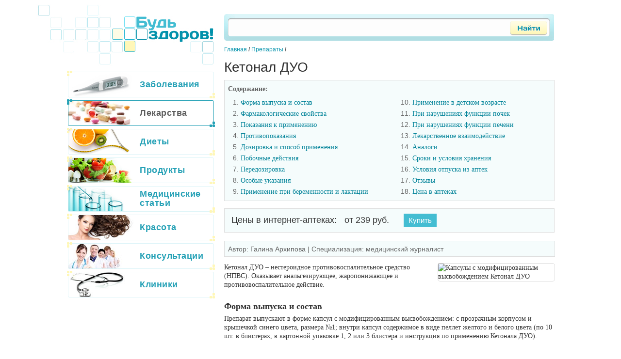

--- FILE ---
content_type: text/html; charset=utf-8
request_url: https://zdorovi.net/preparaty/ketonal-duo.html
body_size: 14023
content:
<!DOCTYPE html PUBLIC "-//W3C//DTD XHTML 1.0 Strict//EN" "http://www.w3.org/TR/xhtml1/DTD/xhtml1-strict.dtd">
<html prefix="og: http://ogp.me/ns#" lang="ru-ru">
<head>
<base href="https://zdorovi.net/preparaty/ketonal-duo.html" />
<link rel="canonical" href="https://zdorovi.net/preparaty/ketonal-duo.html" />
<meta http-equiv="content-type" content="text/html; charset=utf-8" />
<title>Кетонал ДУО − инструкция по применению, капсулы 150 мг, цена, отзывы</title>
<link rel="stylesheet" type="text/css" href="/media/plg_jchoptimize/assets/gz/1/0/8d78e40be65b8e15ae3387daeedaee41.css"/>
<meta name="description" content="Инструкция по применению Кетонал ДУО капсулы 150 мг. Информация о противопоказаниях и побочных эффектах, аналогах, отзывах и цене на препарат в аптеках." />
<link href="/favicon.ico" rel="shortcut icon" type="image/vnd.microsoft.icon" />
<meta property="og:title" content="Кетонал ДУО" />
<meta property="og:type" content="article" />
<meta property="og:image" content="https://zdorovi.net/images/preparaty/1/ketonal-duo.jpg" />
<meta property="og:url" content="https://zdorovi.net/preparaty/ketonal-duo.html" />
<meta property="og:site_name" content="Будь здоров! - zdorovi.net" />
<meta property="og:description" content="Инструкция по применению Кетонал ДУО капсулы 150 мг. Информация о противопоказаниях и побочных эффектах, аналогах, отзывах и цене на препарат в аптеках." />
<meta name="viewport" content="width=device-width, initial-scale=1.0">
<!--[if IE 7]><link rel="stylesheet" href="/templates/zdorovi/css/ie.css" type="text/css" media="screen" /><![endif]-->
<link rel="icon" href="/favicon.ico" type="image/x-icon">
<link rel="shortcut icon" href="/favicon.ico" type="image/x-icon">
<script charset="UTF-8" src="//cdn.sendpulse.com/js/push/47ff0e2efa543d53052850ac34029440_1.js" async></script>
<script>window.yaContextCb=window.yaContextCb||[]</script>
<script src="https://yandex.ru/ads/system/context.js" async></script>
</head>
<body>
<div class="mainmoby">
<div class="slicknav_menu">
<a href="#" aria-haspopup="true" tabindex="0" class="slicknav_btn slicknav_collapsed" style="outline: none;">
<span class="slicknav_menutxt">Меню</span><span class="slicknav_icon"><span class="slicknav_icon-bar"></span><span class="slicknav_icon-bar"></span><span class="slicknav_icon-bar"></span></span></a>
</div></div>
<ul class="mains" id="menu">
<li><a href="/bolezni.html">Заболевания</a></li>
<li class="active"><a href="/preparaty.html">Лекарства</a></li>
<li><a href="/diety.html">Диеты</a></li>
<li><a href="/produkty.html">Продукты</a></li>
<li><a href="/prochee.html">Cтатьи</a></li>
<li><a href="#">Красота</a></li>
<li><a href="/konsultacii.html">Консультации</a></li>
<li><a href="#">Клиники</a></li>
</ul>
<div id="wrapper-vnesh" class="article">
<div id="wrapper-vnut">
<div id="header">
<a href="/"><img class="logo" src="/templates/zdorovi/images/logo.jpg" /></a>
<a href="/"><img class="logo_mobi" src="/templates/zdorovi/images/logo_foot.jpg" /></a>
<div class="search">
<script>(function(){var cx='partner-pub-9206698951153834:4850200811';var gcse=document.createElement('script');gcse.type='text/javascript';gcse.async=true;gcse.src=(document.location.protocol=='https:'?'https:':'http:')+'//www.google.com/cse/cse.js?cx='+cx;var s=document.getElementsByTagName('script')[0];s.parentNode.insertBefore(gcse,s);})();</script>
<gcse:search></gcse:search>
</div>
</div>
<div id="container">
<div id="center">
<div class="breadcrumbs" itemscope itemtype="http://schema.org/BreadcrumbList">
<span itemprop="itemListElement" itemscope itemtype="http://schema.org/ListItem"><a href="/" class="pathway" itemprop="item"><span itemprop="name">Главная</span></a><meta itemprop="position" content="1"></span> / 
<span itemprop="itemListElement" itemscope itemtype="http://schema.org/ListItem"><a href="/preparaty.html" class="pathway" itemprop="item"><span itemprop="name">Препараты</span></a><meta itemprop="position" content="2"></span>  /  </div>	<div id="system-message-container">
</div>
<span itemscope itemtype="http://schema.org/Product">
<meta itemprop="description" content="Инструкция по применению Кетонал ДУО капсулы 150 мг. Информация о противопоказаниях и побочных эффектах, аналогах, отзывах и цене на препарат в аптеках." />
<span id="startOfPageId3123"></span>
<div id="k2Container" class="itemView">
<div class="itemHeader">
<h1 itemprop="name">Кетонал ДУО</h1><div id="toc"><p class="soderjanie">Содержание:</p><ul class="leftstz">
<li class="linc"><span>1. </span> <a class="link" href="#title0">Форма выпуска и состав</a></li>
<li class="linc"><span>2. </span> <a class="link" href="#title1">Фармакологические свойства</a></li>
<li class="linc"><span>3. </span> <a class="link" href="#title2">Показания к применению</a></li>
<li class="linc"><span>4. </span> <a class="link" href="#title3">Противопоказания</a></li>
<li class="linc"><span>5. </span> <a class="link" href="#title4">Дозировка и способ применения</a></li>
<li class="linc"><span>6. </span> <a class="link" href="#title5">Побочные действия</a></li>
<li class="linc"><span>7. </span> <a class="link" href="#title6">Передозировка</a></li>
<li class="linc"><span>8. </span> <a class="link" href="#title7">Особые указания</a></li>
<li class="linc"><span>9. </span> <a class="link" href="#title8">Применение при беременности и лактации</a></li>
</ul>
<ul class="rightstz">
<li class="linc"><span>10. </span> <a class="link" href="#title9">Применение в детском возрасте</a></li>
<li class="linc"><span>11. </span> <a class="link" href="#title10">При нарушениях функции почек</a></li>
<li class="linc"><span>12. </span> <a class="link" href="#title11">При нарушениях функции печени</a></li>
<li class="linc"><span>13. </span> <a class="link" href="#title12">Лекарственное взаимодействие</a></li>
<li class="linc"><span>14. </span> <a class="link" href="#title13">Аналоги</a></li>
<li class="linc"><span>15. </span> <a class="link" href="#title14">Сроки и условия хранения </a></li>
<li class="linc"><span>16. </span> <a class="link" href="#title15">Условия отпуска из аптек</a></li>
<li class="linc"><span>17. </span> <a class="link" href="#title16">Отзывы</a></li>
<li class="linc"><span>18. </span> <a class="link" href="#title17">Цена  в аптеках</a></li>
</ul></div><div class="tovarpr">
<div class="titletov">
<p>Цены в интернет-аптеках:</p></div>
<div class="price"><p>от 239 руб.</p></div>
<div class="pokupka"><p><a href="#" class="scrolltov uri" onclick="return false;">Купить</a></p></div>
</div><div style="clear:both;"></div><div class="avtorrating"> <span class="itemavtorCreated"> Автор: <span itemprop="author">Галина Архипова<br /></span> <em>|</em> Специализация: медицинский журналист</span></div></div>
<div class="itemBody">
<div class="itemFullText">
<p><img itemprop="image" class="illustrationr" src="/plugins/content/klixowatermark/helpers/process.php?img=images/preparaty/1/ketonal-duo.jpg" alt="Капсулы с модифицированным высвобождением Кетонал ДУО" width="240" height="240" />Кетонал ДУО – нестероидное противовоспалительное средство (НПВС). Оказывает анальгезирующее, жаропонижающее и противовоспалительное действие.</p>
<h2 id="title0">Форма выпуска и состав</h2>
<p>Препарат выпускают в форме капсул с модифицированным высвобождением: с прозрачным корпусом и крышечкой синего цвета, размера №1; внутри капсул содержимое в виде пеллет желтого и белого цвета (по 10 шт. в блистерах, в картонной упаковке 1, 2 или 3 блистера и инструкция по применению Кетонала ДУО).</p>
<p>Состав на 1 капсулу:</p>
<ul>
<li>активный компонент: кетопрофен – 150 мг;</li>
<li>вспомогательные компоненты содержимого капсулы: лактозы моногидрат, кроскармеллоза натрия, целлюлоза микрокристаллическая, полисорбат 80, повидон;</li>
<li>оболочка пеллет (только 40% пеллет в каждой капсуле покрыты оболочкой): эудрагит RL 30D, эудрагит RS 30D, полисорбат 80, тальк, триэтилцитрат, кремния диоксид коллоидный, оксид железа желтый;</li>
<li>корпус и крышечка капсулы: титана диоксид, индигокармин, желатин.</li>
</ul>
<div class="mobis">
<center>
<!-- Yandex.RTB R-A-211772-1 -->
<div id="yandex_rtb_R-A-211772-1"></div>
</center>
</div>
<h2 id="title1">Фармакологические свойства</h2>
<h3>Фармакодинамика</h3>
<p>Кетопрофен является производным пропионовой кислоты. Он обладает анальгезирующими, жаропонижающими и противовоспалительными свойствами. Механизм действия кетопрофена связан с блокированием ферментов ЦОГ-1 (циклооксигеназы-1) и ЦОГ-2 (циклоксигеназы-2), и частично фермента липооксигеназы. Ингибирование перечисленных ферментов приводит к подавлению синтеза ПГ (простагландинов), в том числе в центральной нервной системе, и, в частности, в гипоталамусе.</p>
<p>In vivo и in vitro кетопрофен стабилизирует мембраны лизосом, а в высоких концентрациях подавляет продукцию лейкотриенов и брадикинина.</p>
<p>Препарат не оказывает негативного влияния на хрящевую ткань суставов.</p>
<h3>Фармакокинетика</h3>
<p>Кетонал ДУО – принципиально новая лекарственная форма, которая отличается от обычных капсул Кетонала способом высвобождения действующего вещества. В капсулах с модифицированным высвобождением содержится два типа пеллет: желтые (покрыты оболочкой, около 40% от общего количества пеллет) и белые (без оболочки, около 60% от общего количества пеллет). Из белых пеллет кетопрофен высвобождается быстро, а из желтых – медленно. Этим обуславливается сочетание быстрого и пролонгированного действия препарата.</p>
<p>После приема внутрь кетопрофен хорошо всасывается. Его биодоступность и в форме обычных капсул, и в виде капсул с модифицированным высвобождением – около 90%. Общая биодоступность препарата не зависит от приема пищи, однако, если капсулы принимают после еды, снижается скорость всасывания активного компонента. Максимальная концентрация кетопрофена в плазме после приема препарата внутрь в дозе 150 мг составляет 9036,64 нг/мл и достигается в течение 1,76 часа.</p>
<p>Вещество активно связывается с белками плазмы (на 99%); объем распределения равен 0,1–0,2 л/кг. В синовиальной жидкости концентрация кетопрофена достигает 30% от его концентрации в плазме крови. Кетопрофен до 30 часов сохраняется в синовиальной жидкости в терапевтически значимых концентрациях, уменьшая тем самым болевой синдром и скованность в суставах на длительное время.</p>
<p>Кетопрофен интенсивно метаболизируется при активном участии микросомальных ферментов печени, связывается с глюкуроновой кислотой. Образующиеся метаболиты (глюкурониды) неактивны. Период полувыведения составляет менее 2 часов. Более 80% препарата выводится с мочой, в основном в виде неактивных метаболитов. Еще примерно 10% выводится с каловыми массами.</p>
<p>При тяжелой почечной недостаточности повышается выведение Кетонала ДУО через кишечник (до 40%). Увеличивается печеночный клиренс. Коррекция дозы требуется только в случае выраженной почечной недостаточности тяжелой степени.</p>
<p>У больных с печеночной недостаточностью концентрация кетопрофена в плазме повышается в 2 раза, поэтому таким пациентам Кетонал ДУО назначают в минимальных терапевтических дозах.</p>
<p>У людей пожилого возраста замедляется метаболизм и выведение кетопрофена, однако данный факт имеет значение только для случаев тяжелой почечной недостаточности.</p>
<h2 id="title2">Показания к применению</h2>
<p>Капсулы Кетонал ДУО 150 мг применяют с целью симптоматической терапии воспалительных и болезненных процессов различной этиологии, а именно:</p>
<ul>
<li>подагра и псевдоподагра;</li>
<li>ревматоидный артрит;</li>
<li>остеоартроз;</li>
<li>серонегативные артриты (болезнь Бехтерева, реактивный артрит, псориатический артрит);</li>
<li>миалгия, радикулит, тендинит, невралгия, бурсит;</li>
<li>менструальные боли;</li>
<li>головная боль;</li>
<li>болевой синдром при раковых заболеваниях;</li>
<li>послеоперационные и посттравматические боли.</li>
</ul>
<div class="mobis">
<center>
<!-- Yandex.RTB R-A-211772-3 -->
<div id="yandex_rtb_R-A-211772-3"></div>
</center>
</div>
<h2 id="title3">Противопоказания</h2>
<p>Абсолютные:</p>
<ul>
<li>острая фаза эрозивно-язвенных поражений желудочно-кишечного тракта;</li>
<li>регионарный энтерит (болезнь Крона);</li>
<li>язвенный колит;</li>
<li>воспалительные заболевания кишечника;</li>
<li>хронические расстройства пищеварения;</li>
<li>активные заболевания печени;</li>
<li>тяжелая печеночная недостаточность;</li>
<li>почечная недостаточность тяжелой степени;</li>
<li>прогрессирующие почечные заболевания;</li>
<li>дивертикулярная болезнь толстой кишки;</li>
<li>декомпенсированная сердечная недостаточность;</li>
<li>подтвержденная лабораторными анализами гиперкалиемия;</li>
<li>нарушения свертываемости крови;</li>
<li>активное кровотечение из желудочно-кишечного тракта, цереброваскулярные или другие кровотечения (либо подозрение на кровотечение);</li>
<li>дефицит лактазы, непереносимость лактозы, глюкозо-галактозная мальабсорбция;</li>
<li>период после проведения аортокоронарного шунтирования;</li>
<li>сочетание полипоза носа и околоносовых пазух, бронхиальной астмы и непереносимости НПВС (полное или неполное сочетание);</li>
<li>беременность (третий триместр);</li>
<li>период лактации;</li>
<li>детский и подростковый возраст до 15 лет;</li>
<li>гиперчувствительность к кетопрофену или вспомогательным компонентам капсул, а также тиапрофеновой кислоте, салицилатам или другим НПВС.</li>
</ul>
<p>Относительные (капсулы Кетонал ДУО 150 мг применяют с осторожностью):</p>
<ul>
<li>почечная и/или печеночная недостаточность легкой и средней степени тяжести;</li>
<li>дегидратация;</li>
<li>прогрессирующие заболевания печени;</li>
<li>алкогольный цирроз печени;</li>
<li>состояния, сопровождающиеся повышением уровня билирубина;</li>
<li>гиперлипидемия;</li>
<li>сахарный диабет;</li>
<li>язвенная болезнь в анамнезе;</li>
<li>язвенное поражение желудочно-кишечного тракта (в анамнезе) и наличие бактерии Helicobacter pylori;</li>
<li>хроническая сердечная недостаточность;</li>
<li>клинически выраженные цереброваскулярные и сердечно-сосудистые заболевания;</li>
<li>повышенное артериальное давление;</li>
<li>заболевания периферических артерий;</li>
<li>уменьшение объема циркулирующей крови;</li>
<li>заболевания крови;</li>
<li>бронхиальная астма в анамнезе;</li>
<li>тяжелые соматические заболевания;</li>
<li>пожилой возраст;</li>
<li>курение;</li>
<li>сопутствующее лечение пероральными глюкокортикостероидами, антиагрегантными препаратами, антикоагулянтами, сертралином, циталопрамом или другими ингибиторами обратного захвата серотонина;</li>
<li>длительное применение НПВС.</li>
</ul>
<h2 id="title4">Кетонал ДУО: инструкция по применению (дозировка и способ)</h2>
<p>Капсулы Кетонал ДУО принимают внутрь во время еды или после приема пищи, запивая молоком или водой в достаточном количестве (не менее 100 мл).</p>
<p>Обычная суточная доза для подростков старше 15 лет и взрослых составляет 150 мг (одна капсула). В сутки можно принимать не более 200 мг кетопрофена.</p>
<h2 id="title5">Побочные действия</h2>
<ul>
<li>пищеварительная система, печень и желчевыводящие пути: часто – диспепсические расстройства, рвота, тошнота, боль в животе; нечасто – гастрит, диарея или запор, вздутие живота; редко – стоматит, пептическая язва, гепатит, повышение концентрации билирубина и активности ферментов печени; очень редко – кровотечение из желудочно-кишечного тракта и перфорация, болезнь Крона или обострение язвенного колита;</li>
<li>сердечно-сосудистая система: с неизвестной частотой – рост артериального давления, вазодилатация, сердечная недостаточность;</li>
<li>дыхательная система: редко – прогрессирование бронхиальной астмы; с неизвестной частотой – ринит, бронхоспастический синдром (особенно у лиц с установленной гиперчувствительностью к НПВС);</li>
<li>нервная система и органы чувств: нечасто – головокружение, головная боль, сонливость; редко – шум в ушах, ощущение жжения и покалывания в конечностях, нечеткость зрения; с неизвестной частотой – нарушение вкусовых ощущений, судороги, эмоциональная нестабильность;</li>
<li>мочевыделительная система: очень редко – интерстициальный нефрит, нефротический синдром, острая почечная недостаточность, отклонение от нормы показателей функции почек, появление эритроцитов и белка в моче с одновременным повышением артериального давления и периферическими отеками мягких тканей;</li>
<li>лимфатическая система и кровь: редко – пурпура, постгеморрагическая анемия; с неизвестной частотой – уменьшение количества тромбоцитов, агранулоцитоз, нарушение кроветворения в костном мозге;</li>
<li>кожа и подкожные ткани: нечасто – зуд и сыпь; с неизвестной частотой – облысение, буллезная сыпь, крапивница, эритема, фотосенсибилизация, токсический эпидермальный некролиз, ангионевротический отек;</li>
<li>иммунная система: с неизвестной частотой – анафилактические реакции;</li>
<li>прочее: нечасто – повышенная утомляемость, отеки; редко – увеличение веса.</li>
</ul>
<h2 id="title6">Передозировка</h2>
<p>В случае передозировки кетопрофена у пациента могут возникать следующие симптомы: тошнота и рвота (в том числе с кровью), угнетение дыхания, боли в области живота, мелена, судороги, нарушение сознания, недостаточность функции почек.</p>
<p>Больному следует промыть желудок и дать активированный уголь. Дальнейшее лечение симптоматическое. Воздействие Кетонала ДУО на желудочно-кишечный тракт можно уменьшить с помощью ПГ и средств, которые снижают секрецию желез желудка (ингибиторов протоновой помпы и др.). При почечной недостаточности целесообразно проведение гемодиализа.</p>
<h2 id="title7">Особые указания</h2>
<p>При длительной терапии НПВС необходимо контролировать функцию печени и почек (особенно у пациентов 65 лет и старше), а также проводить анализы показателей периферической крови и кала на скрытую кровь.</p>
<p>У лиц с заболеваниями сердечно-сосудистой системы и артериальной гипертензией Кетонал ДУО применяют с осторожностью и под постоянным контролем артериального давления.</p>
<p>В случае появления нарушений со стороны органа зрения требуется незамедлительно прекратить прием препарата.</p>
<p>Кетопрофен, как и другие НПВС, может маскировать симптомы различных инфекционных заболеваний.</p>
<h3>Влияние на способность к управлению автотранспортом и сложными механизмами</h3>
<p>На сегодня данные об отрицательном влиянии Кетонала ДУО на психомоторные способности пациента отсутствуют. Но, учитывая вероятность возникновения некоторых нестандартных побочных реакций, необходимо соблюдать осторожность, управляя автомобилем и занимаясь другой работой, требующей высокой концентрации внимания и быстрой реакции.</p>
<h2 id="title8">Применение при беременности и лактации</h2>
<p>В первом и втором триместрах беременности Кетонал ДУО можно применять только в том случае, если преимущества для матери превышают потенциальный риск для плода. Ингибирование синтеза простагландинов у женщин на ранних сроках беременности увеличивает риск формирования пороков сердца и самопроизвольного аборта (около 1–1,5% случаев). В третьем триместре кетопрофен противопоказан, так как может вызывать слабость родовой активности матки, преждевременное закрытие артериального протока у плода, маловодие, почечную недостаточность и увеличение времени кровотечения.</p>
<p>Данные о проникновении кетопрофена в грудное молоко отсутствуют, поэтому в случае необходимости использования Кетонала ДУО кормящей матерью грудное вскармливание следует прекратить.</p>
<p>Поскольку кетопрофен может оказывать влияние на женскую фертильность, пациенткам с бесплодием (в т. ч. на этапе обследования) использовать препарат не рекомендуется.</p>
<h2 id="title9">Применение в детском возрасте</h2>
<p>Кетонал ДУО нельзя давать детям и подросткам младше 15 лет.</p>
<h2 id="title10">При нарушениях функции почек</h2>
<p>Кетонал ДУО не применяют у пациентов с выраженной почечной недостаточностью и прогрессирующими заболеваниями почек.</p>
<p>При легкой и средней почечной недостаточности препарат назначают с осторожностью.</p>
<h2 id="title11">При нарушениях функции печени</h2>
<p>Кетопрофен противопоказан пациентам с выраженной печеночной недостаточностью и активными заболеваниями печени.</p>
<p>При алкогольном циррозе печени и прогрессирующих печеночных заболеваниях Кетонал ДУО применяют с осторожностью.</p>
<h2 id="title12">Лекарственное взаимодействие</h2>
<p>Комбинированное лечение Кетоналом ДУО с другими НПВС, салицилатами, этанолом или глюкокортикостероидами увеличивает вероятность возникновения нежелательных побочных реакций со стороны желудочно-кишечного тракта.</p>
<p>Кетопрофен может снижать терапевтические эффекты гипотензивных препаратов и диуретиков, повышать активность некоторых противосудорожных средств (фенитоина) и гипогликемических препаратов для приема внутрь.</p>
<p>При одновременном применении с антиагрегантами, тромболитиками и антикоагулянтами увеличивается риск развития кровотечений.</p>
<p>Кетопрофен повышает плазменные концентрации блокаторов медленных кальциевых каналов, сердечных гликозидов (в том числе дигоксина), метотрексата, циклоспорина и препаратов лития.</p>
<p>Вероятность возникновения гиперкалиемии увеличивается в случае одновременного применения Кетонала ДУО с калийсберегающими диуретиками, солями калия, другими НПВС, ингибиторами ангиотензинпревращающего фермента, триметопримом, такролимусом или циклоспорином. Препарат повышает нефротоксичность циклоспорина и токсическое действие метотрексата.</p>
<p>В комбинации с пробенецидом значительно снижается плазменный клиренс кетопрофена.</p>
<p>НПВС могут уменьшать эффективность мифепристона, поэтому прием Кетонала ДУО можно начинать не ранее, чем рез 8–12 суток после прекращения терапии мифепристоном.</p>
<p>Совместный прием с глюкокортикостероидами и другими НПВС (в том числе селективными ингибиторами ЦОГ-2) повышает риск развития нежелательных побочных явлений, в частности, со стороны пищеварительной системы.</p>
<h2 id="title13">Аналоги</h2>
<p>Аналогами Кетонала ДУО являются Артрум, Артрозилен, Быструмкапс, Кетонал, Кетонал УНО, Кетопрофен, Кетопровел, Кетопрофен Органика, Кетопрофен МВ, Флексен, Фламакс форте и др.</p>
<h2 id="title14">Сроки и условия хранения </h2>
<p>Хранить в темном месте, недоступном для детей, при температуре не более 25 °С.</p>
<p>Срок годности капсул – 2 года.</p>
<h2 id="title15">Условия отпуска из аптек</h2>
<p>Отпускается по рецепту.</p>
<h2 id="title16">Отзывы о Кетонале ДУО</h2>
<p>Пациенты довольно часто делятся своими отзывами о Кетонале ДУО. В ряде случаев препарат оказывается достаточно эффективным, хорошо и надолго обезболивает. Капсулы справляются даже с сильной болью. Прием однократный, стоимость невысокая, что также относится к плюсам лекарственного средства.</p>
<p>К минусам препарата, по словам пациентов, можно отнести длительное наступление обезболивающего эффекта. Недостатками являются имеющиеся противопоказания и тяжелые побочные реакции. Кетонал ДУО может вызывать изжогу, отрицательно влиять на желудок и другие органы желудочно-кишечного тракта.</p>
<h2 id="title17">Цена на Кетонал ДУО в аптеках</h2>
<p>Цена на Кетонал ДУО в форме капсул с модифицированным высвобождением 150 мг (по 30 шт. в упаковке) колеблется в среднем от 220 до 240 руб.</p></div>
<div class="clr"></div>
<div class="avtorratings">
<div class="itemRatingBlock">
<span>Оцените статью:</span>
<div class="itemRatingForm">
<span class="itemRatingList">
<div class="size-3 extravote"  itemprop="aggregateRating" itemscope itemtype="http://schema.org/AggregateRating">
<span class="extravote-stars">
<span id="rating_7306_0" class="current-rating" style="width:98%;">1</span>
<span class="extravote-star"><a href="javascript:void(null)" onclick="javascript:JVXVote(7306,0.5,122.5,25,'0',1,1,1);" title="0.5 out of 5" class="ev-5-stars">1</a></span>
<span class="extravote-star"><a href="javascript:void(null)" onclick="javascript:JVXVote(7306,1,122.5,25,'0',1,1,1);" title="1 out of 5" class="ev-10-stars">1</a></span>
<span class="extravote-star"><a href="javascript:void(null)" onclick="javascript:JVXVote(7306,1.5,122.5,25,'0',1,1,1);" title="1.5 out of 5" class="ev-15-stars">1</a></span>
<span class="extravote-star"><a href="javascript:void(null)" onclick="javascript:JVXVote(7306,2,122.5,25,'0',1,1,1);" title="2 out of 5" class="ev-20-stars">1</a></span>
<span class="extravote-star"><a href="javascript:void(null)" onclick="javascript:JVXVote(7306,2.5,122.5,25,'0',1,1,1);" title="2.5 out of 5" class="ev-25-stars">1</a></span>
<span class="extravote-star"><a href="javascript:void(null)" onclick="javascript:JVXVote(7306,3,122.5,25,'0',1,1,1);" title="3 out of 5" class="ev-30-stars">1</a></span>
<span class="extravote-star"><a href="javascript:void(null)" onclick="javascript:JVXVote(7306,3.5,122.5,25,'0',1,1,1);" title="3.5 out of 5" class="ev-35-stars">1</a></span>
<span class="extravote-star"><a href="javascript:void(null)" onclick="javascript:JVXVote(7306,4,122.5,25,'0',1,1,1);" title="4 out of 5" class="ev-40-stars">1</a></span>
<span class="extravote-star"><a href="javascript:void(null)" onclick="javascript:JVXVote(7306,4.5,122.5,25,'0',1,1,1);" title="4.5 out of 5" class="ev-45-stars">1</a></span>
<span class="extravote-star"><a href="javascript:void(null)" onclick="javascript:JVXVote(7306,5,122.5,25,'0',1,1,1);" title="5 out of 5" class="ev-50-stars">1</a></span>
</span>
<meta itemprop="worstRating" content="0.5" />
<meta itemprop="bestRating" content="5" />
<span class="extravote-info" id="extravote_7306_0"><span itemprop="ratingValue">4.9</span> из 5 (<span itemprop="ratingCount">25</span> голосов)</span>
</div></span>
<div class="clr"></div>
</div>
<div class="clr"></div>
</div><div class="shares">
<script type="text/javascript" src="//yandex.st/share/share.js" charset="utf-8"></script>
<div class="yashare-auto-init" data-yashareL10n="ru" data-yashareQuickServices="vkontakte,twitter,moimir" data-yashareTheme="counter"></div>
</div></div>
<div class="clr"></div>
<div class="rekl-too"><center>
<!-- Yandex.RTB R-A-211772-19 -->
<div id="yandex_rtb_R-A-211772-19"></div>
</center>
</div>
<div class="clr"></div>
</div>
<div id="yakor" class="title"><span class="tovary">Цены в интернет-аптеках:</span></div>
<div class="tovar top">
<div class="titletov"><p>Название препарата</p></div>
<div class="price"><p>Цена</p></div>
<div class="pokupka"><p></p></div>
<div class="company"><p>Аптека</p></div></div>
<div class="tovar two" itemprop="offers" itemscope itemtype="http://schema.org/Offer">
<div class="titletov"><p>Кетонал Дуо капсулы с модифицированным вывсвоб. 150мг 30шт</p></div>
<div class="price"><p itemprop="price" content="239.00">239 <span itemprop="priceCurrency" content="RUB">руб.</span></p></div>
<div class="pokupka"><p><a rel="nofollow" href="/ads/apteka.php?apteka=6&tovar=755487" target="_blank">Купить</a></p></div>
<div class="company"><span class="imgap"><img src="/templates/zdorovi/magazin/zdravcity.png" alt="ЦВ Протек" /></span><span class="textap">ЦВ Протек</span></div>
</div><div class="predlojenie tovar"><a class="uri" href="#" onclick="return false;">Посмотреть все предложения от аптек</a></div>
<script async src="https://api-maps.yandex.ru/2.0-stable/?load=package.standard&lang=en-US" type="text/javascript"></script>
</div>
</span>
<div id="jc">
<div id="comments"></div>
<div class="title">Оставить свой комментарий:</div>
<a id="addcomments" href="#addcomments"></a>
<form id="comments-form" name="comments-form" action="javascript:void(null);">
<div class="label">
<div class="left">Ник:</div>
<div class="input"><input id="comments-form-name" type="text" name="name" value="" maxlength="50" size="22" tabindex="1" /></div>
</div>
<div class="label">
<div class="left">Текст:</div>
<div class="textarea"><textarea id="comments-form-comment" name="comment" cols="65" rows="8" tabindex="5"></textarea></div>
</div>
<div id="comments-form-buttons">
<div class="btn" id="comments-form-send"><div><a href="#" tabindex="7" onclick="jcomments.saveComment();return false;" title="Отправить (Ctrl+Enter)"></a></div></div>
<div class="btn" id="comments-form-cancel" style="display:none;"><div><a href="#" tabindex="8" onclick="return false;" title="Отменить">Отменить</a></div></div>
<div style="clear:both;"></div>
</div>
<div>
<input type="hidden" name="object_id" value="7306" />
<input type="hidden" name="object_group" value="com_content" />
</div>
</form>
</div><div class="posstatyist st"><span class="zag">Популярные статьи:</span></div><div class="zdoriviblogs home">
<a href="/prochee/dieta-pri-povyshennom-sahare-v-krovi-spisok-produktov-rekomendacii.html">
<div class="block_zdorovi">
<img class="illustrationl_75" src="/images/prochee/dieta-pri-povyshennom-sahare-v-krovi-spisok-produktov-rekomendacii1-3.jpg" alt="Диета при повышенном сахаре в крови: список продуктов, рекомендации..." />
<span class="titles">Диета при повышенном сахаре в крови: список продуктов, рекомендации...</span>
<p>Уровень сахара в крови у здоровых людей – как детей, так и взрослых – колеблется в пределах 3,3–5,5 ммоль/л. Его повышение может быть вызван...</p>
<span class="intro">Читать далее >></span>
</div>
</a>
<a href="/prochee/pochemu-ja-hudeju-bez-prichiny.html">
<div class="block_zdorovi">
<img class="illustrationl_75" src="/images/prochee/pochemu-ja-hudeju-bez-prichiny_prev.jpg" alt="Почему я худею без причины..." />
<span class="titles">Почему я худею без причины...</span>
<p>Почему я худею без причины? Каковы последствия заболевания? Нужно ли обращаться к врачу или «само пройдет»?  Каждый человек должен знать, чт...</p>
<span class="intro">Читать далее >></span>
</div>
</a>
<a href="/prochee/chem-opasen-postojannyj-nasmork.html">
<div class="block_zdorovi">
<img class="illustrationl_75" src="/images/zdorovi/chem-opasen-postojannyj-nasmork_prev.jpg" alt="Чем опасен постоянный насморк?" />
<span class="titles">Чем опасен постоянный насморк?</span>
<p>
Каждый человек хотя бы несколько раз в своей жизни сталкивался с таким неприятным заболеванием, как насморк. Чаще всего заложенный нос с п...</p>
<span class="intro">Читать далее >></span>
</div>
</a>
<a href="/prochee/russkaja-banja-polza-ili-vred.html">
<div class="block_zdorovi">
<img class="illustrationl_75" src="/images/zdorovi/russkaja-banja-polza-ili-vred_prev.jpg" alt="Русская баня – польза или вред?" />
<span class="titles">Русская баня – польза или вред?</span>
<p>Этот вопрос интересует очень многих. Если еще совсем недавно баню на 100% считали полезной, то в последнее время появился ряд опасений, подт...</p>
<span class="intro">Читать далее >></span>
</div>
</a>
<a href="/prochee/onkocitologija.html">
<div class="block_zdorovi">
<img class="illustrationl_75" src="/images/prochee/onkocitologija_prev.jpg" alt="Онкоцитология..." />
<span class="titles">Онкоцитология...</span>
<p>Мазок на онкоцитологию (анализ по Папаниколау, Пап-тест) – это способ микроскопического исследования клеток, которые берутся с поверхности ш...</p>
<span class="intro">Читать далее >></span>
</div>
</a>
<a href="/prochee/holesterinovye-bljashki-chto-za-zver.html">
<div class="block_zdorovi">
<img class="illustrationl_75" src="/images/zdorovi/holesterinovye-bljashki-chto-za-zver_prev.jpg" alt="Холестериновые бляшки – что за зверь?" />
<span class="titles">Холестериновые бляшки – что за зверь?</span>
<p>То, что мы едим каждый день, начинает волновать нас в тот момент, когда врач ставит неожиданный диагноз «атеросклероз» или «ишемическая боле...</p>
<span class="intro">Читать далее >></span>
</div>
</a>
</div> </div>
<div id="left"> <div class="leftmain">
<a href="/bolezni.html">
<div class="zabolevaniya">
<span class="title">Заболевания</span>
<div class="top-left"></div>
<div class="bottom-right"></div>
</div></a>
<a href="/preparaty.html">
<div class="lekarstva active">
<span class="title">Лекарства</span>
<div class="top-left"></div>
<div class="bottom-right"></div>
</div></a>
<a href="/diety.html">
<div class="diety">
<span class="title">Диеты</span>
<div class="top-left"></div>
<div class="bottom-right"></div>
</div></a>
<a href="/produkty.html">
<div class="produkty">
<span class="title">Продукты</span>
<div class="top-left"></div>
<div class="bottom-right"></div>
</div></a>
<a href="/prochee.html">
<div class="medstatyi">
<span class="title">Медицинские статьи</span>
<div class="top-left"></div>
<div class="bottom-right"></div>
</div></a>
<a href="#">
<div class="krasota">
<span class="title">Красота</span>
<div class="top-left"></div>
<div class="bottom-right"></div>
</div></a>
<a href="/konsultacii.html">
<div class="consult">
<span class="title">Консультации</span>
<div class="top-left"></div>
<div class="bottom-right"></div>
</div></a>
<a href="#">
<div class="clinicum">
<span class="title">Клиники</span>
<div class="top-left"></div>
<div class="bottom-right"></div>
</div></a>
</div>
<div class="vkwidj">
<script type="text/javascript" src="//vk.com/js/api/openapi.js?150"></script>
<!-- VK Widget -->
<div id="vk_groups"></div>
<script type="text/javascript">VK.Widgets.Group("vk_groups",{mode:12,color3:'0492AA',width:"300",height:"360"},88788791);</script>
</div><div class="rekl_s">
<div id="yandx">
<div>
<!-- Yandex.RTB R-A-211772-18 -->
<div id="yandex_rtb_R-A-211772-18"></div>
</div>
</div>
</div></div>
</div>
<div class="clear"></div>
</div>
<div id="footer">
<div class="foot-vnutr">
<div class="copy">Информация, опубликованная на сайте, НЕ ЗАМЕНЯЕТ квалифицированную медицинскую помощь. Обязательно консультируйтесь с врачом!</div>
<div class="logof">
<a href="/"><img class="logofoot" src="/templates/zdorovi/images/logo_foot.jpg" /></a>
<div class="copilogo">© 2013 - 2025 zdorovi.net <span>18+</span></div>
<p>При использовании материалов сайта активная ссылка обязательна. </p>
</div>
<ul class="nav menu">
<li class="item-224"><a href="/bolezni.html" >Заболевания</a></li><li class="item-287"><a href="/" >Красота</a></li><li class="item-225 current active"><a href="/preparaty.html" >Лекарства</a></li><li class="item-285"><a href="/" >Консультации</a></li><li class="item-226"><a href="/diety.html" >Диеты</a></li><li class="item-286"><a href="/" >Клиники</a></li><li class="item-116"><a href="/produkty.html" >Продукты</a></li><li class="item-232"><a href="/contacts.html" >Контакты</a></li><li class="item-228"><a href="/prochee.html" >Статьи</a></li><li class="item-288"><a href="#" >Реклама на сайте</a></li></ul>
<div class="sockn">
<a class="vk_f" target="_blank" href="https://vk.com/nashe_zdorovye24"><img src="/templates/zdorovi/images/vk_footer.png" alt="VK" /></a>
<!--<a class="fb_f" href="#"><img src="/templates/zdorovi/images/fb_footer.png" alt="FB" /></a>-->
<div>Нашли ошибку? Выделите её и нажмите CTRL + Enter</div>
</div>
</div>
</div>
</div>
<!-- Yandex.Metrika counter --><script type="text/javascript">(function(d,w,c){(w[c]=w[c]||[]).push(function(){try{w.yaCounter25797320=new Ya.Metrika({id:25797320,webvisor:true,clickmap:true,trackLinks:true,accurateTrackBounce:true});}catch(e){}});var n=d.getElementsByTagName("script")[0],s=d.createElement("script"),f=function(){n.parentNode.insertBefore(s,n);};s.type="text/javascript";s.async=true;s.src=(d.location.protocol=="https:"?"https:":"http:")+"//mc.yandex.ru/metrika/watch.js";if(w.opera=="[object Opera]"){d.addEventListener("DOMContentLoaded",f,false);}else{f();}})(document,window,"yandex_metrika_callbacks");</script><noscript><div><img src="//mc.yandex.ru/watch/25797320" style="position:absolute; left:-9999px;" alt="" /></div></noscript><!-- /Yandex.Metrika counter -->
<script>(function(i,s,o,g,r,a,m){i['GoogleAnalyticsObject']=r;i[r]=i[r]||function(){(i[r].q=i[r].q||[]).push(arguments)},i[r].l=1*new Date();a=s.createElement(o),m=s.getElementsByTagName(o)[0];a.async=1;a.src=g;m.parentNode.insertBefore(a,m)})(window,document,'script','//www.google-analytics.com/analytics.js','ga');ga('create','UA-54445620-1','auto');ga('send','pageview');</script>
<div class="rt-block totop" style="display: none;">
<a href="#" id="gantry-totop" style="outline: none;"></a>
</div>
<script type="application/javascript" src="/media/plg_jchoptimize/assets/gz/1/0/3377be69edfb43c43a0124edee113c50.js" defer="defer" async="async"></script>
</body>
</html>

--- FILE ---
content_type: text/css
request_url: https://zdorovi.net/media/plg_jchoptimize/assets/gz/1/0/8d78e40be65b8e15ae3387daeedaee41.css
body_size: 19777
content:
@charset "utf-8";.jcomments-links{margin-top:10px;clear:both;text-align:left}.comments-link,.readmore-link{padding:0 5px 5px 14px;background-image:url(/components/com_jcomments/tpl/default/images/jc_blog.gif);background-repeat:no-repeat}.comments-link{background-position:0 -27px}.readmore-link{background-position:0 2px}#jc{clear:both;padding-top:0px;overflow:hidden;border-bottom:1px solid #ddd}#jc a:link,#jc a:visited,#jc a:hover{outline:none}#jc .clear{clear:both;height:1px;overflow:hidden}#jc .busy{display:none;margin:3px auto;padding:0;width:16px;height:16px;background:url(/components/com_jcomments/tpl/default/images/jc_busy.gif) no-repeat}#jc .title{font-family:Tahoma,sans-serif;font-size:1.3em;color:#5d5d5d;font-weight:600;margin-bottom:8px}#jc p.message{color:#777;background-color:inherit;background-image:none;text-align:center;text-decoration:none;text-transform:none;text-indent:0;padding:5px 0 0 0;border-top:1px solid #D2DADB}#comments{margin:0;padding:0;width:100%;text-align:left;text-decoration:none;text-transform:none;text-indent:0}#comments a{color:#849B9F;background-color:inherit;font-weight:normal;text-decoration:none}#comments a:active,#comments a:focus,#comments a:hover{color:#c00 !important;background-color:transparent !important}#comments a[rel*=external],#comments a[rel*=external]:active,#comments a[rel*=external]:hover,#comments a[rel*=external]:focus{background:url(/components/com_jcomments/tpl/default/images/jc_link.gif) no-repeat center right;padding:0 10px 0 0;margin:0 2px;display:inline-block}#comments .rss,#comments .refresh,#comments .subscribe{padding:0 0 0 14px;margin:0 2px;border:none;display:inline-block}#comments .rss{background:url(/components/com_jcomments/tpl/default/images/jc_rss.gif) no-repeat center left !important}#comments .refresh{background:url(/components/com_jcomments/tpl/default/images/jc_refresh.gif) no-repeat center left !important}#comments .subscribe{background:url(/components/com_jcomments/tpl/default/images/jc_subscribe.gif) no-repeat center left !important}#comments h4 .rss,#comments h4 .refresh{padding:0 0 0 10px;margin:0 0 0 5px;display:inline-block}#comments-list-footer{margin:0 0 10px 20px !important}#comments-form-link .showform{margin:5px 0 0 22px;padding:0 0 5px 14px;background:url(/components/com_jcomments/tpl/default/images/jc_blog.gif) no-repeat 0 -28px;border:none;font-weight:bold;display:block}#comments .comment-box{margin:0;padding:0;color:#333}#comments .comment-avatar{float:left;margin:0;padding:0}#comments .avatar-indent{}#comments .comment-anchor{color:#777;text-decoration:none;border:none}#comments .comment-author{margin-left:5px !important}#comments .comment-author,#comments .author-homepage,#comments .author-email{font-size:1em;color:#333;font-size:13px;font-weight:bold;margin:0;padding:0}#comments .author-homepage,#comments .author-email{text-decoration:none;border-bottom:1px dotted #3c452d}#comments .comment-title{color:#b01625;font:bold 1em Verdana,Arial,Sans-Serif;margin:0;padding:0}#comments .comment-avatar img{width:60px;-webkit-border-radius:3px;-moz-border-radius:3px;border-radius:3px;margin-right:7px;border:1px solid #C4CCDF}#comments .comment-date{font-size:0.95em;color:#333;font-style:italic;margin:0;padding:0 0 0 6px}#comments .comment-body{color:#333;margin:1px 0 0 75px !important;padding:7px 0 2px;line-height:1.4}#comments .quote,#comments blockquote,#comments .code,#comments code,#comments pre{margin:5px 0 5px 10px;display:block;clear:both;background-image:none}#comments blockquote,#comments .hidden,#comments code,#comments pre{color:#849B9F;text-align:left;padding:8px;margin-bottom:8px}#comments blockquote,#comments .hidden{border:1px dashed #849B9F}#comments code,#comments pre{border:1px solid #dedede;overflow:hidden;white-space:normal}#comments .code{background:none;border:none;padding:0}#comments .quote{color:#777}#comments .hidden{clear:both;display:block;margin:5px 0}#comments .comments-buttons{height:15px;float:right}#comments .email,#comments .emailactive{font:normal 1em Verdana,Arial,Sans-Serif;text-decoration:none;white-space:normal;margin:0;padding:0;line-height:10px;cursor:pointer;border-bottom:1px dotted #999}#comments .email{color:#444;background-color:inherit}#comments .emailactive{color:#c00;background-color:inherit}#comments .email img,#comments .emailactive img{padding:0}#comments p{font:normal 1em Verdana,Arial,Sans-Serif;margin:5px 5px 5px 0;padding:0;text-decoration:none;text-transform:none;text-indent:0}#comments .comment-body img{padding:0;border:0 none}#comments .comment-body .img{padding:4px 0 !important;max-width:500px}#comments .toolbar{clear:both;color:#ccc;border-top:1px solid #ccc;margin:8px 0 0 0;padding:5px 0 0 0}#comments .toolbar a,#comments .toolbar a:hover{float:left;margin:0 2px 0 0;width:16px;height:16px;cursor:pointer;background-color:transparent !important;background-image:url(/components/com_jcomments/tpl/default/images/jc_toolbar.gif) !important;background-repeat:no-repeat !important;padding:0 !important;display:block;overflow:hidden}#comments .toolbar-button-edit{background-position:0 0 !important}#comments .toolbar-button-delete{background-position:0 -16px !important}#comments .toolbar-button-unpublish{background-position:0 -32px !important}#comments .toolbar-button-publish{background-position:0 -48px !important}#comments .toolbar-button-ip{background-position:0 -64px !important}#comments .toolbar-button-ban{background-position:0 -80px !important}#comments .comments-list{height:1%}#comments .even,#comments .odd{background-image:none;background-color:transparent;color:#3c452d;border:none;margin-left:0;margin-bottom:10px;padding:0}#comments-list .comments-inline-edit{padding:5px;margin:5px 0;color:inherit;background-color:#fff;border:1px solid #ccc}div.comments-policy{color:#777;text-align:left;text-decoration:none;text-transform:none;text-indent:0;background-color:inherit;border:1px dotted #ccc;padding:5px;margin:5px 0 5px 20px;margin-left:20px !important}div.comments-policy ol,div.comments-policy ul{margin:0;padding:5px 0 0 20px}div.comments-policy ol li,div.comments-policy ul li{font:normal 1em Verdana,Arial,Sans-Serif;margin:0;padding:0;border:none;line-height:1em}#comments-form,#comments-form p,#comments-report-form,#comments-report-form p,#comments-form span,#comments-form .counter{text-align:left;text-decoration:none;text-transform:none;text-indent:0}#comments-form p,#comments-report-form p,#comments-form span,#comments-form .counter{color:#777;font:normal 1em Verdana,Arial,Sans-Serif}#comments-form p,#comments-form #comments-form-buttons,#comments-form #comments-form-error,#comments-form #comments-form-captcha-holder{font:normal 1em Verdana,Arial,Sans-Serif;margin-left:20px !important;margin-top:10px;margin-bottom:8px;float:left;padding:0}#comments-inline-edit{border:1px solid #ccc;margin:5px 0 0 0;background:#fff}#comments-inline-edit #comments-form p,#comments-inline-edit #comments-form #comments-form-buttons,#comments-inline-edit #comments-form-error{font:normal 1em Verdana,Arial,Sans-Serif;margin-left:5px !important;margin-left:5px;margin-top:5px;margin-bottom:2px;padding:0}#comments-form img.smile{margin:0 3px 3px 0;padding:0;border:none;cursor:pointer;float:none}#comments-form img.captcha{padding:0;margin:0 0 3px 0;border:1px solid #ccc}#comments-form span.captcha{padding:0 0 0 12px;color:#777;background:url(/components/com_jcomments/tpl/default/images/jc_refreshg.gif) no-repeat 0 2px;cursor:pointer;display:inline-block}#comments-form label,#comments-report-form label{color:#777;background-color:inherit;line-height:1.5em;padding:0;margin:0;vertical-align:middle;display:inline}#comments-form input,#comments-report-form input,#comments-form textarea{color:#444;background-color:#fff;margin:0;border:1px solid #ddd}#comments-form input{width:252px;height:30px;-webkit-border-radius:3px;-moz-border-radius:3px;border-radius:3px;padding:0 10px}#comments-form input.selected,#comments-form textarea.selected{color:#777;background-color:#ffffe0 !important;border:1px solid #849B9F}#comments-form input.error,#comments-form textarea.error{border:1px solid #f00;text-decoration:none;text-transform:none;background-color:#ffffe0}#comments-form input.checkbox{width:16px;line-height:1.5em;padding:0;margin:0;vertical-align:middle;border:none}#comments-form input.captcha{width:116px;margin:3px 0 5px 0}#comments-form textarea{font-size:13px;font-family:Arial;max-width:620px !important;width:490px;margin:0;resize:none;padding:10px 10px !important;margin-bottom:8px;-webkit-border-radius:3px;-moz-border-radius:3px;border-radius:3px}#comments-form-message{padding:8px;margin-right:5px;display:block;font-size:12px;font-family:"Arial"}.comments-form-message-error{background:#ffeded;color:#5d5d5d;text-align:center;margin-bottom:10px;-webkit-border-radius:3px;-moz-border-radius:3px;border-radius:3px}.comments-form-message-info{background:#e5ffe5;color:#5d5d5d;text-align:center;margin-bottom:10px;-webkit-border-radius:3px;-moz-border-radius:3px;border-radius:3px}#comments-form .counterpanel{height:13px;display:block;overflow:hidden;color:#ccc;padding:0;margin:0;border:1px solid #ddd;border-top-width:0;max-width:400px !important;width:350px;background-color:#eee}#comments-form .grippie{height:13px;display:none;overflow:hidden;color:#ccc;padding:0;margin:0;border:1px solid #ddd;border-top-width:0;max-width:400px !important;width:350px;cursor:s-resize;background:#eee url(/components/com_jcomments/tpl/default/images/jc_resize.gif) no-repeat right 2px}#comments-form .grippie .counter{font-size:10px;padding:0;margin:0}#comments-form .grippie span{display:none;float:left}#comments-form .grippie span span{display:none;float:none}#comments-form .btn,#comments-report-form .btn{float:left;margin-right:5px;padding:0 !important}#comments-form .btn div,#comments-report-form .btn div{margin:0 -1px 0 0;float:left;padding:0 5px;width:217px;height:30px}#comments-form .btn a,#comments-report-form .btn a{text-decoration:none;margin-left:33px;background:url(/components/com_jcomments/tpl/default/images/button_form.jpg) no-repeat;width:217px;height:30px;padding:10px 120px;border:none}#comments-form .btn a:hover,#comments-form .btn a:focus,#comments-report-form .btn a:hover,#comments-report-form .btn a:focus{text-decoration:none;color:#0B55C4;background-color:transparent}#comments-form-smilespanel{display:none;cursor:pointer;padding:2px;max-width:200px;background-color:#fff;border:1px solid #ccc;overflow:auto;left:0;top:0;position:absolute;z-index:999999 !important}#comments-footer,#comments-footer a{color:#ccc !important;background-color:inherit;font:normal 9px Verdana,Arial,Sans-Serif !important}#comments-footer{display:block;height:14px;border-top:1px solid #ccc;padding-top:1px;margin-top:4px;text-align:right}#comments-footer a{text-decoration:none !important;text-transform:none;padding:0;margin:0;border:none !important;float:right;background:none !important}body #jc #nav-bottom,body #jc #nav-top{line-height:19px !important;line-height:17px;height:auto !important;text-align:center;margin:0 auto}#jc #nav-bottom span.page,#jc #nav-top span.page{border:1px solid #FFF;font-size:18px;color:#0392AB;margin:0px 6px;padding:4px 8px;text-decoration:none}#jc #nav-bottom span.hoverpage,#jc #nav-top span.hoverpage{border:1px solid #FFF;font-size:18px;color:#0392AB;margin:0px 6px;padding:4px 8px;text-decoration:none}#jc #nav-bottom span,#jc #nav-top span{vertical-align:top;display:inline-block;cursor:pointer}#jc #nav-bottom span.activepage,#jc #nav-top span.activepage{color:#5d5d5d;font-size:18px}#jc div#nav-bottom,#jc div#nav-top{position:relative;z-index:2;width:100%}#jc div#nav-bottom{margin:5px 0 25px 0;padding:0}#jc #nav-bottom span.activepage{background-color:#FFF7B7;border:1px solid #43BDD2;border-radius:3px;margin:0px 6px;padding:4px 8px}#jc div#nav-top{margin:10px 0;background:url(/components/com_jcomments/tpl/default/images/jc_dot.gif) repeat-x bottom}#jc #nav-top span.activepage{border-top:1px solid #d6dadd;border-left:1px solid #d6dadd;border-right:1px solid #d6dadd;border-bottom:1px solid white}#nav-bottom span.page{display:inline-block}#jc span.comments-vote{width:6em;height:15px;float:right}#jc span.comments-vote a{width:15px;height:14px;float:left;margin:0 3px 0 0;display:block;background-repeat:no-repeat;background-image:url(/components/com_jcomments/tpl/default/images/jc_vote.gif);border:none !important;text-decoration:none}#jc span.comments-vote .busy{margin:0;float:right;width:16px}#jc .vote-good{background-position:0 0}#jc .vote-poor,#jc a.vote-poor:hover{background-position:-15px 0}#jc span.vote-good,#jc span.vote-poor,#jc span.vote-none{margin:0;float:right;font:bold 1em Verdana,Arial,Sans-Serif;line-height:14px}#jc span.vote-good{color:#390}#jc span.vote-poor{color:#C00}#jc span.vote-none{color:#A9A9A9}#jc span.bbcode{width:auto;height:23px;display:block;margin-bottom:5px}#jc .bbcode a,#jc .bbcode a:focus,#jc .bbcode a:active,#jc .bbcode a:hover{width:23px;height:23px;float:left;margin:0 2px 0 0;display:block;background-color:transparent !important;background-repeat:no-repeat;background-image:url(/components/com_jcomments/tpl/default/images/jc_bbcodes.gif);text-decoration:none;border:none !important}#jc a.bbcode-empty{background-position:0 0}#jc a.bbcode-b{background-position:-30px 0 !important}#jc a.bbcode-i{background-position:-60px 0 !important}#jc a.bbcode-u{background-position:-90px 0 !important}#jc a.bbcode-s{background-position:-120px 0 !important}#jc a.bbcode-url{background-position:-150px 0 !important}#jc a.bbcode-img{background-position:-180px 0 !important}#jc a.bbcode-list{background-position:-210px 0 !important}#jc a.bbcode-hide{background-position:-240px 0 !important}#jc a.bbcode-quote{background-position:-270px 0 !important}#jc a.bbcode-smile{background-position:-300px 0 !important}#jc a.bbcode-youtube{background-position:-330px 0 !important}#jc a.bbcode-google{background-position:-360px 0 !important}#jc a.bbcode-wiki{background-position:-390px 0 !important}#jc a.bbcode-facebook{background-position:-420px 0 !important}#jc a.bbcode-flickr{background-position:-450px 0 !important}#jc a.bbcode-instagram{background-position:-480px 0 !important}#jc a.bbcode-vimeo{background-position:-510px 0 !important}#jc span.bbcode img{width:23px;height:23px;float:left;margin:0 2px 0 0}#jc .custombbcode{width:23px;height:23px;float:left;margin:0 2px 0 0;display:block;text-decoration:none;cursor:pointer}#jc .rbox{margin:0;width:auto;line-height:100%;overflow:hidden;padding:10px 10px;background-color:#f5fcfc;border:1px solid #ddd}#jc .rbox div{text-align:left;margin:0}.label{float:left;width:100%;margin-bottom:9px}.label .left,.labels .left{float:left;width:50px;font-size:12px;font-family:"Arial";color:#5d5d5d;margin-top:8px;margin-right:8px;text-align:right;font-weight:bold}.label .input{float:left}#comments .title{margin-bottom:7px !important}label.labelcheckbox{font-size:12px}.labels{float:left;width:100%;margin-bottom:4px;margin-top:-5px}dt.message{display:none}#system-message{background:#e5ffe5;color:#5d5d5d;text-align:center;margin-bottom:10px;-webkit-border-radius:3px;-moz-border-radius:3px;border-radius:3px;padding:8px;margin-top:10px;display:block;font-size:12px;font-family:"Arial"}#system-message ul li{list-style:none;text-align:center}.grippie{display:none}
.extravote{margin:0 0 10px}.extravote-small{}.extravote-stars,.extravote-info{margin:0!important;padding:0!important;position:relative;vertical-align:middle}.extravote-info.ihide{display:none}.voted .extravote-info.ihide,.extravote-stars{display:inline-block}.extravote-stars,.extravote-star a,.extravote-info,.extravote-stars .current-rating{height:25px;line-height:25px}.size-2 .extravote-stars,.size-2 .extravote-star a,.size-2 .extravote-info,.size-2 .extravote-stars .current-rating,.extravote-small .extravote-stars,.extravote-small .extravote-star a,.extravote-small .extravote-info,.extravote-small .extravote-stars .current-rating{height:22px;line-height:22px}.size-3 .extravote-stars,.size-3 .extravote-star a,.size-3 .extravote-info,.size-3 .extravote-stars .current-rating,.size-2.extravote-small .extravote-stars,.size-2.extravote-small .extravote-star a,.size-2.extravote-small .extravote-info,.size-2.extravote-small .extravote-stars .current-rating{height:18px;line-height:18px}.size-3.extravote-small .extravote-stars,.size-3.extravote-small .extravote-star a,.size-3.extravote-small .extravote-info,.size-3.extravote-small .extravote-stars .current-rating{height:16px;line-height:16px}.extravote-stars{font-size:1em;overflow:hidden;width:125px}.size-2 .extravote-stars,.extravote-small .extravote-stars{width:110px}.size-3 .extravote-stars,.size-2.extravote-small .extravote-stars{width:89px}.size-3.extravote-small .extravote-stars{width:80px}.extravote-info{}.extravote-star{background-position:0!important;background-image:none;display:inline;margin:0!important;padding:0!important}.extravote-stars,.extravote-star a:hover,.extravote-stars .current-rating{background-image:url(/plugins/content/extravote/assets/images/star.png)!important;background-color:transparent!important;background-repeat:repeat-x!important}.size-2 .extravote-stars,.size-2 .extravote-star a:hover,.size-2 .extravote-stars .current-rating,.extravote-small .extravote-stars,.extravote-small .extravote-star a:hover,.extravote-small .extravote-stars .current-rating{background-image:url(/plugins/content/extravote/assets/images/star-2.png)!important}.size-3 .extravote-stars,.size-3 .extravote-star a:hover,.size-3 .extravote-stars .current-rating,.size-2.extravote-small .extravote-stars,.size-2.extravote-small .extravote-star a:hover,.size-2.extravote-small .extravote-stars .current-rating{background-image:url(/plugins/content/extravote/assets/images/star-3.png)!important}.size-3.extravote-small .extravote-stars,.size-3.extravote-small .extravote-star a:hover,.size-3.extravote-small .extravote-stars .current-rating{background-image:url(/plugins/content/extravote/assets/images/star-4.png)!important}.extravote-star a:hover,.extravote-stars .current-rating{background-position:left -1000px}.extravote-star a,.extravote-stars .current-rating{border:medium none;cursor:pointer;left:0px;outline:none;overflow:hidden;position:absolute;text-indent:-1000em!important;top:0}.extravote-star a:hover{background-position:left bottom!important}.extravote-star a:focus,.extravote-star a:active{background:none!important}.extravote-stars .current-rating{background-position:left center;z-index:1}.extravote-star a.ev-5-stars,.extravote-star a.ev-10-stars,.extravote-star a.ev-15-stars,.extravote-star a.ev-20-stars,.extravote-star a.ev-25-stars,.extravote-star a.ev-30-stars,.extravote-star a.ev-35-stars,.extravote-star a.ev-40-stars,.extravote-star a.ev-45-stars,.extravote-star a.ev-50-stars{margin:0;padding:0}.extravote-star a.ev-5-stars{width:10%;z-index:12}.extravote-star a.ev-10-stars{width:20%;z-index:11}.extravote-star a.ev-15-stars{width:30%;z-index:10}.extravote-star a.ev-20-stars{width:40%;z-index:9}.extravote-star a.ev-25-stars{width:50%;z-index:8}.extravote-star a.ev-30-stars{width:60%;z-index:7}.extravote-star a.ev-35-stars{width:70%;z-index:6}.extravote-star a.ev-40-stars{width:80%;z-index:5}.extravote-star a.ev-45-stars{width:90%;z-index:4}.extravote-star a.ev-50-stars{width:100%;z-index:3}.extravote-stars{margin-right:10px !important}.rating-title{display:none}
*{margin:0;padding:0}body{margin:0;height:100%;font-family:Tahoma,sans-serif;font-size:14px;-webkit-text-size-adjust:100%;-ms-text-size-adjust:100%}html{margin:0}#wrapper-vnesh{min-width:1004px;max-width:1199px;margin:0 auto;background-image:url(/templates/zdorovi/images/font_head.jpg);background-position:center top;background-repeat:no-repeat}#wrapper-vnut{width:1004px;margin:0 auto;padding-bottom:0px}#header{position:relative;height:95px}#header a img.logo{position:absolute;left:91px;top:33px}#header .search{position:absolute;width:680px;height:55px;top:29px;left:324px;background:url(/templates/zdorovi/images/font_search_left.jpg) left center no-repeat,url(/templates/zdorovi/images/font_search_right.jpg) right center no-repeat,url(/templates/zdorovi/images/font_search_center.jpg) left center repeat-x}#header .search input[type="text"]{margin:0px 0px 0 0px;height:30px;border:none !important;width:564px;font-size:20px;padding-left:10px !important}#header .search input[type="submit"]{position:absolute;width:77px;height:30px;margin-top:14px;right:14px;font-size:0px;color:#FFF;background-color:#FFF;background-image:url(/templates/zdorovi/images/buttom_search.png);background-position:left top;background-repeat:no-repeat;border:none;cursor:pointer}#header .search .buttom{position:absolute;right:14px;top:14px}#left{float:left;width:300px;margin-left:2px;margin-top:53px}#k2Container>h1{padding-top:10px;margin-bottom:4px;font-family:Tahoma,sans-serif;font-size:1.8em;color:#5d5d5d;font-weight:600}#center{float:right;width:680px}a div.zabolevaniya p,a div.lekarstva p,a div.diety p,a div.produkty p,a div.medstatyi p,a div.krasota p,a div.clinicum p,a div.consult p{text-decoration:none !important}#center .zabolevaniya,#center .lekarstva,#center .diety,#center .produkty,#center .medstatyi,#center .krasota,#center .clinicum,#center .consult{position:relative;width:148px;height:69px;margin-bottom:12px;padding-top:6px;padding-left:179px;padding-right:5px;font-size:11px;line-height:1.1;color:#333;border:1px solid #DDF4F8;-webkit-border-radius:3px;-moz-border-radius:3px;border-radius:3px;text-decoration:none}#center .zabolevaniya p,#center .lekarstva p,#center .diety p,#center .produkty p,#center .medstatyi p,#center .krasota p,#center .clinicum p,#center .consult p{padding-top:6px;text-decoration:none}#center .zabolevaniya,#center .diety,#center .medstatyi,#center .consult{float:left}#center .lekarstva,#center .produkty,#center .krasota,#center .clinicum{float:right}#center .top-left{position:absolute;width:11px;height:11px;left:-3px;top:-3px;background-image:url(/templates/zdorovi/images/top_left.png);background-position:left top;background-repeat:no-repeat}#center .bottom-right{position:absolute;width:11px;height:11px;right:-3px;bottom:-3px;background-image:url(/templates/zdorovi/images/bottom_right.png);background-position:left top;background-repeat:no-repeat}#center .lekarstva{background-image:url(/templates/zdorovi/images/lekarstva.jpg);background-position:left top;background-repeat:no-repeat;text-decoration:none}#center .diety{background-image:url(/templates/zdorovi/images/diety.jpg);background-position:left top;background-repeat:no-repeat;text-decoration:none}#center .krasota{background-image:url(/templates/zdorovi/images/krasota.jpg);background-position:left top;background-repeat:no-repeat;text-decoration:none}#center .zabolevaniya{background-image:url(/templates/zdorovi/images/zabolevaniya.jpg);background-position:left top;background-repeat:no-repeat;text-decoration:none}#center .produkty{background-image:url(/templates/zdorovi/images/produkty.jpg);background-position:left top;background-repeat:no-repeat;text-decoration:none}#center .medstatyi{background-image:url(/templates/zdorovi/images/medstatyi.jpg);background-position:left top;background-repeat:no-repeat;text-decoration:none}#center .clinicum{background-image:url(/templates/zdorovi/images/clinicum.jpg);background-position:left top;background-repeat:no-repeat;text-decoration:none}#center .consult{background-image:url(/templates/zdorovi/images/consult.jpg);background-position:left top;background-repeat:no-repeat;text-decoration:none}a.link{color:#028399 !important;text-decoration:none !important}#toc p.linc{margin-left:10px}#toc a.link{font-family:Verdana}a:hover.link{text-decoration:underline !important}#toc .linc span{color:#666}#center a:hover .zabolevaniya,#center a:hover .lekarstva,#center a:hover .diety,#center a:hover .produkty,#center a:hover .medstatyi,#center a:hover .krasota,#center a:hover .clinicum,#center a:hover .consult{border:1px solid #25a1b6}#center a:hover div.lekarstva div.top-left,#center a:hover div.diety div.top-left,#center a:hover div.krasota div.top-left,#center a:hover div.zabolevaniya div.top-left,#center a:hover div.produkty div.top-left,#center a:hover div.medstatyi div.top-left,#center a:hover div.clinicum div.top-left,#center a:hover div.consult div.top-left{background-image:url(/templates/zdorovi/images/top_left_hover.png);background-position:left top;background-repeat:no-repeat;text-decoration:none}#center a:hover div.lekarstva div.bottom-right,#center a:hover div.diety div.bottom-right,#center a:hover div.krasota div.bottom-right,#center a:hover div.zabolevaniya div.bottom-right,#center a:hover div.produkty div.bottom-right,#center a:hover div.medstatyi div.bottom-right,#center a:hover div.clinicum div.bottom-right,#center a:hover div.consult div.bottom-right{background-image:url(/templates/zdorovi/images/bottom_right_hover.png);background-position:left top;background-repeat:no-repeat;text-decoration:none}#center a:hover span.title{color:#5d5d5d}#left .leftmain{float:left;margin-top:0px;margin-bottom:9px}#left .zabolevaniya,#left .lekarstva,#left .diety,#left .produkty,#left .medstatyi,#left .krasota,#left .clinicum,#left .consult{position:relative;width:98%;height:51px;margin-bottom:6px;padding-top:0px;padding-right:5px;font-size:11px;line-height:1.1;color:#333;border:1px solid #DDF4F8;-webkit-border-radius:3px;-moz-border-radius:3px;border-radius:3px;display:table}#left .zabolevaniya,#left .diety,#left .medstatyi,#left .lekarstva,#left .produkty,#left .krasota,#left .clinicum,#left .consult{float:left}#left .top-left{position:absolute;width:11px;height:11px;left:-3px;top:-3px;background-image:url(/templates/zdorovi/images/top_left.png);background-position:left top;background-repeat:no-repeat}#left .bottom-right{position:absolute;width:11px;height:11px;right:-3px;bottom:-3px;background-image:url(/templates/zdorovi/images/bottom_right.png);background-position:left top;background-repeat:no-repeat}#left .clinicum{}#left .lekarstva{background-image:url(/templates/zdorovi/images/lekarstva_left.jpg);background-position:left top;background-repeat:no-repeat}#left .diety{background-image:url(/templates/zdorovi/images/diety_left.jpg);background-position:left top;background-repeat:no-repeat}#left .krasota{background-image:url(/templates/zdorovi/images/krasota_left.jpg);background-position:left top;background-repeat:no-repeat}#left .zabolevaniya{background-image:url(/templates/zdorovi/images/zabolevaniya_left.jpg);background-position:left top;background-repeat:no-repeat}#left .produkty{background-image:url(/templates/zdorovi/images/produkty_left.jpg);background-position:left top;background-repeat:no-repeat}#left .medstatyi{background-image:url(/templates/zdorovi/images/medstatyi_left.jpg);background-position:-1px top;background-repeat:no-repeat}#left .clinicum{background-image:url(/templates/zdorovi/images/clinicum_left.jpg);background-position:-1px top;background-repeat:no-repeat}#left .consult{background-image:url(/templates/zdorovi/images/consult_left.jpg);background-position:-1px top;background-repeat:no-repeat}#left a .zabolevaniya.active,#left a .lekarstva.active,#left a .diety.active,#left a .produkty.active,#left a .medstatyi.active,#left a .krasota.active,#left a .clinicum.active,#left a .consult.active{border:1px solid #25a1b6}#left a div.lekarstva.active div.top-left,#left a div.diety.active div.top-left,#left a div.krasota.active div.top-left,#left a div.zabolevaniya.active div.top-left,#left a div.produkty.active div.top-left,#left a div.medstatyi.active div.top-left,#left a div.clinicum.active div.top-left,#left a div.consult.active div.top-left{background-image:url(/templates/zdorovi/images/top_left_hover.png);background-position:left top;background-repeat:no-repeat}#left a div.lekarstva.active div.bottom-right,#left a div.diety.active div.bottom-right,#left a div.krasota.active div.bottom-right,#left a div.zabolevaniya.active div.bottom-right,#left a div.produkty.active div.bottom-right,#left a div.medstatyi.active div.bottom-right,#left a div.clinicum.active div.bottom-right,#left a div.consult.active div.bottom-right{background-image:url(/templates/zdorovi/images/bottom_right_hover.png);background-position:left top;background-repeat:no-repeat}#left a .active span.title{color:#5d5d5d}#left a:hover .zabolevaniya,#left a:hover .lekarstva,#left a:hover .diety,#left a:hover .produkty,#left a:hover .medstatyi,#left a:hover .krasota,#left a:hover .clinicum,#left a:hover .consult{border:1px solid #25a1b6}#left a:hover div.lekarstva div.top-left,#left a:hover div.diety div.top-left,#left a:hover div.krasota div.top-left,#left a:hover div.zabolevaniya div.top-left,#left a:hover div.produkty div.top-left,#left a:hover div.medstatyi div.top-left,#left a:hover div.clinicum div.top-left,#left a:hover div.consult div.top-left{background-image:url(/templates/zdorovi/images/top_left_hover.png);background-position:left top;background-repeat:no-repeat}#left a:hover div.lekarstva div.bottom-right,#left a:hover div.diety div.bottom-right,#left a:hover div.krasota div.bottom-right,#left a:hover div.zabolevaniya div.bottom-right,#left a:hover div.produkty div.bottom-right,#left a:hover div.medstatyi div.bottom-right,#left a:hover div.clinicum div.bottom-right,#left a:hover div.consult div.bottom-right{background-image:url(/templates/zdorovi/images/bottom_right_hover.png);background-position:left top;background-repeat:no-repeat}#left a:hover span.title{color:#5d5d5d}#left span.title{font-family:Tahoma,sans-serif !important;font-size:1.6em;font-weight:600;color:#25a1b6;letter-spacing:0.5px;display:table-cell;vertical-align:middle;text-decoration:none;padding-left:147px}#center span.title{font-family:Tahoma,sans-serif !important;font-size:1.5em;font-weight:600;color:#25a1b6;letter-spacing:0.5px;text-decoration:none}#spacer{height:100px}#footer{height:131px;min-width:1004px;max-width:1200px;margin-top:10px}#footer .foot-vnutr{position:relative;width:1004px;min-height:100px;margin:0 auto}#footer .foot-vnutr img.logofoot{margin-left:3px}div.logof{float:left;max-width:320px;position:relative;display:block}div.logof p{padding-top:5px;padding-bottom:5px;color:#333;font-size:1em}.clear{clear:both}div.topmain{float:left;width:100%}div.slides{float:left;width:100%;margin-bottom:0px}.copy{border:1px solid #B4E5ED;margin-bottom:20px;background:#f5fcfc;text-align:center}.slide-desc{top:0;height:237px}.posstatyi{float:left;width:100%;margin-bottom:4px}.posstatyist{float:left;margin-top:14px;width:100%}.posstatyist.st{margin-bottom:4px}.posstatyi span.zag,.posstatyist span.zag{font-family:Tahoma,sans-serif;float:left;width:100%;font-size:1.3em;color:#5d5d5d;font-weight:600}.posstatyi p a,.posstatyist p a{float:left;font-size:11px;margin-top:-3px;color:#0392ab;text-decoration:none}.posstatyi p a:hover,.posstatyist p a:hover{text-decoration:underline}div.breadcrumbs{font-size:12px;color:#5d5d5d;font-weight:bold;padding-bottom:14px}div.breadcrumbs a.pathway{color:#0392AB;font-weight:500;text-decoration:none}div.breadcrumbs a:hover.pathway{text-decoration:underline}div.glav{float:left;margin-top:20px;margin-bottom:13px}div.glav span.ttl{font-family:Tahoma,sans-serif;font-size:1.3em;color:#5d5d5d;font-weight:600}div.foot-vnutr ul.menu{float:left;list-style:none;margin-left:120px;margin-right:0px;width:300px}div.foot-vnutr ul.menu li{float:left;width:150px;margin:0 0 0 0px}div.foot-vnutr ul.menu li a{font-family:Tahoma,sans-serif;font-size:1.07em;line-height:1.6;color:#0392ab;text-decoration:none}div.foot-vnutr ul.menu li a:hover,div.foot-vnutr ul.menu li.active a{text-decoration:underline}.sockn{float:right;width:160px}.sockn div{float:left;width:100%;margin-top:20px;color:#333;font-size:1em}div.foot-vnutr ul.menu li.active a:hover{text-decoration:none}.sockn img{float:left;margin-right:15px;width:40px;height:40px}.itemListView.cat{color:#cdcdcd;font-size:14px;line-height:24px;margin-bottom:15px}.itemListView.cat a{font-size:1em;color:#0392ab;text-decoration:none}.itemListView.cat a:hover{text-decoration:underline}.itemContainer:hover{background:#F0F1F2}div.letters{float:left;width:100%;height:62px}div.letters span{float:left;font-size:18px;color:#5D5D5D;background-color:#FFF7B7;border:1px solid #43BDD2;border-radius:3px;margin:22px 0 0 0;padding:3px 8px}img.illustrationr{float:right;-webkit-border-radius:5px;-moz-border-radius:5px;border-radius:5px;margin:0px 0px 15px 15px !important;border:1px solid #ddd}img.illustrationl{float:left;-webkit-border-radius:5px;-moz-border-radius:5px;border-radius:5px;margin:0px 15px 15px 0px !important;border:1px solid #ddd}.copy{position:relative;padding:10px;font-family:Tahoma,sans-serif;font-size:12px;color:#333;line-height:1.6}.schet{position:absolute;top:55px;right:63px}.copilogo{position:absolute;left:80px;top:50px;font-size:0.85em;z-index:12}.copilogo span{color:#a6a6a6;font-size:24px}.itemFullText ol{margin-left:36px;margin-bottom:14px}.itemFullText ol li{font-family:Verdana;color:#333;font-size:14px;font-weight:400;line-height:1.3;margin-bottom:10px}.side1,.side2{float:left}.side2{margin-top:16px}.itemFullText a:hover,.topmain a{text-decoration:none}.search .cse .gsc-control-cse,.search .gsc-control-cse{background:none !important;padding:14px 0 0 10px !important;border:none !important}.search #___gcse_0{background:none}.search div.gsc-clear-button{display:none !important}.search .cse input.gsc-search-button,.search input.gsc-search-button,.gsc-search-button.gsc-search-button-v2{position:absolute !important;width:77px !important;height:30px !important;top:14px !important;right:14px !important;font-size:0px;color:#FDFDFD !important;background-color:#FDFDFD !important;background-image:url(/templates/zdorovi/images/buttom_search.png) !important;background-position:left top !important;background-repeat:no-repeat !important;border:none !important;cursor:pointer !important;font-size:0px !important;text-indent:-9999px !important}.gsc-search-button-v2 svg path{display:none}input.gsc-input,.gsc-input-box,.gsc-input-box-hover,.gsc-input-box-focus{border:none !important;box-shadow:none !important}#gs_tti50 input,#gs_tti50{background:#FDFDFD !important;text-indent:0px !important}.search ::-webkit-input-placeholder{line-height:31px !important;font-size:14px !important}.search ::-moz-placeholder{line-height:31px !important;font-size:14px !important}.search :-moz-placeholder{line-height:31px !important;font-size:14px !important}.search :-ms-input-placeholder{line-height:31px !important;font-size:14px !important}.gsib_a{padding:3px 6px 3px !important;line-height:23px !important}#next125,#prev125{top:-105px}#prev125{left:-8px !important}#next125{right:-8px !important}#djslider-loader125{padding-bottom:10px !important}a.ssilk{width:300px;height:200px;position:absolute;padding:100px 500px}.contacts{margin-top:10px}.contacts h2{margin-top:20px;margin-bottom:20px;margin-left:300px}.contacts label{float:left;width:250px;margin-top:10px;padding-left:50px}.contacts input{float:left;border-radius:3px;height:30px;padding:0px 10px;width:252px;border:1px solid #DDD}.contacts p input{margin-bottom:10px}img.sf2Captcha{margin-top:10px;margin-bottom:10px}.contacts textarea{padding:10px !important;float:left;border-radius:3px;width:352px;border:1px solid #DDD;resize:vertical;min-height:80px}input.imgcapt{width:200px}div.imgcapt{margin-left:300px}input[type="submit"]{margin-left:300px;margin-top:10px;width:200px;cursor:pointer}label span{color:#DC143C}label[for="sf2_132_vvedite_simvoly_s_kartinki"]{margin-top:30px}h2.title{font-size:18px;color:#5d5d5d;font-weight:normal}div.shares{float:right;margin-top:3px}.contacts p,.contacts label{font-family:Tahoma,sans-serif;font-size:13px;color:#333;font-weight:400;line-height:1.3}.message-infos{background:#e5ffe5;color:#5d5d5d;text-align:center;margin-bottom:10px;-webkit-border-radius:3px;-moz-border-radius:3px;border-radius:3px;width:450px;padding:10px;margin-left:180px;font-family:Tahoma;font-size:13px;color:#333;font-weight:400;line-height:1.3}div.page404{margin-top:20px;margin-bottom:8px;font-family:Tahoma,sans-serif;font-size:13px;color:#333;font-weight:400;line-height:1.3}div.page404 h1{color:#333;font-family:Tahoma,sans-serif;font-size:30px;font-weight:400;margin-bottom:12px}.page404 p{padding-bottom:12px}.clear{width:100%;clear:both}#mainmenu ul.mains li a{color:#FFF}.logo_mobi{display:none}.mobile-nav-container,.link_nav{display:none}.mains,.rekl{display:none}#toc{padding:1%;border:1px solid #ddd;float:left;width:97.5%;margin-top:10px;margin-bottom:0px;background:#f5fcfc;line-height:1.6 !important}#toc p.linc b{margin-right:5px}#toc .leftstz{float:left;width:48%;margin-right:4%}#toc .rightstz{float:left;width:48%}a#gantry-totop{z-index:999;background:url(/templates/zdorovi/images/to_top.png)no-repeat;display:block;height:64px;line-height:64px;font-size:13px;color:#fff;padding:0 21px 0 45px;filter:progid:DXImageTransform.Microsoft.AlphaImageLoader() !important}.rt-block.totop{bottom:110px;position:fixed;right:50%;margin-right:-615px;display:none;filter:progid:DXImageTransform.Microsoft.AlphaImageLoader() !important}.predlojenie.tovar{text-align:center;margin-bottom:20px}.predlojenie.tovar a{padding:5px 10px;background:#43bdd2;color:#FFF;font-size:1.1em;font-weight:400;text-decoration:none}#leters-pagins{margin-left:-3px;overflow:hidden;max-width:100%;margin-bottom:5px}#leters-pagins span.curent-leter{text-decoration:none;background:#FFFCE5;font-size:1.3em;padding:0px 6px;border:1px #ddd solid}.mylist{margin-left:5px}#leters-pagins span{display:block;float:left;color:#333;font-size:1.3em;font-family:Tahoma,sans-serif;font-weight:600;margin:1px 3px 5px;padding:0px 6px;border:1px #ccc solid;cursor:pointer}#leters-pagins span a{display:block;text-decoration:none;color:#333}.levstolb{margin-left:0px;float:left;width:315px}.levstolb li{font-weight:normal;color:#666}.mylist ul{list-style:none}.levstolb li a{text-decoration:underline;font-family:Tahoma,sans-serif;font-size:1.2em;line-height:1.4;color:#0073ad}.levstolb li a:hover{text-decoration:none}a .prises{color:#333}.prises{width:288px;padding:10px 10px;min-height:50px;border:1px solid #ddd;background:#f5fcfc;margin-bottom:10px}.prises:hover{background:#FFFCE5}.prises span:nth-child(2){font-size:1.1em;font-weight:600}.prises p{padding-top:13px}.prises p span.btnprise{margin-left:10px;padding:5px 10px;background:#43bdd2;color:#FFF;font-size:1.1em;font-weight:400;text-decoration:none}.prises>p>span:nth-child(1){font-size:1.3em}.prises img{float:left;margin-right:10px;width:85px;height:53px;border:1px solid #ddd}.prises.lft{float:left}.prises.rgt{float:right}.priceblogs{float:left;width:630px;max-width:100%;margin-top:5px;margin-bottom:0px}.posstatyi.lek.three{margin-bottom:9px}.posstatyi.lek{padding-top:10px}.clear{clear:both;float:none;display:block}.partners{float:left;width:630px;max-width:100%;margin-top:5px;margin-bottom:10px}.partner_a{padding:4px 4px;float:left;width:143px;height:59px;margin-right:6px;border:1px solid #ddd}.partner_a.rgt{float:right;margin-right:0px}.search_lek{position:relative;min-height:25px;margin-bottom:15px;border:1px solid #ddd}.search_lek div.gsc-clear-button{display:block !important}.search_lek .cse input.gsc-search-button,.search_lek input.gsc-search-button{width:77px !important;height:30px !important;top:14px !important;right:14px !important;font-size:0px;color:#FFF !important;background-color:#FFF !important;background-image:url(/templates/zdorovi/images/buttom_search.png) !important;background-position:left top !important;background-repeat:no-repeat !important;border:none !important;cursor:pointer !important;font-size:0px !important;text-indent:-9999px !important}.search_lek .cse .gsc-control-cse,.gsc-control-cse{padding:1% !important;width:auto}.search_lek table.gsc-search-box td.gsc-input{padding-top:3px !important;line-height:1.6 !important}.search_lek input.gsc-input{font-size:1.1em !important;padding:3px 6px !important;border-color:#DDD !important}.search_lek form.gsc-search-box{margin-bottom:0px !important}#gsc-i-id2{background-image:none !important;text-indent:0px !important}input::-webkit-input-placeholder{opacity:1;transition:opacity 0.3s ease}input::-moz-placeholder{opacity:1;transition:opacity 0.3s ease}input:-moz-placeholder{opacity:1;transition:opacity 0.3s ease}input:-ms-input-placeholder{opacity:1;transition:opacity 0.3s ease}input:focus::-webkit-input-placeholder{opacity:0;transition:opacity 0.3s ease}input:focus::-moz-placeholder{opacity:0;transition:opacity 0.3s ease}input:focus:-moz-placeholder{opacity:0;transition:opacity 0.3s ease}input:focus:-ms-input-placeholder{opacity:0;transition:opacity 0.3s ease}.zdoriviblogs.home{float:left;display:block;margin-top:5px;margin-bottom:0px;margin-left:0px}.zdoriviblogs{float:left;max-width:100%;margin-top:5px;margin-bottom:0px}.zdoriviblogs a .block_zdorovi span.titles{text-decoration:none;padding-top:5px}.zdoriviblogs a .block_zdorovi:hover{background:#FFFCE5}.zdoriviblogs a .block_zdorovi{position:relative;width:98%;padding:0 2% 0 0;border:1px solid #ddd;margin-bottom:10px;min-height:118px;overflow:hidden;background:#f5fcfc}.zdoriviblogs a .block_zdorovi img{float:left;width:200px;height:120px;margin-right:10px;border-right:1px solid #ddd}.zdoriviblogs a .block_zdorovi span.titles{display:block;font-family:Arial;font-size:1.15em;font-weight:bold;line-height:1.3;color:#5d5d5d;text-decoration:none}.zdoriviblogs a .block_zdorovi span.intro{position:absolute;bottom:0px;right:0px;background:#43bdd2;color:#FFF;font-size:1.1em;font-weight:400;text-decoration:none;padding:5px 10px}div.zdoriviblogs>a>div>span.titles,.zdoriviblogs a{text-decoration:none !important;color:#5d5d5d}.zdoriviblogs a .block_zdorovi p{padding-bottom:4px}.itemavtorCreated em{font-style:normal}.illustr{clear:both;border:1px solid #DDD;line-height:0;background-color:#f5fcfc;margin-bottom:15px;display:inline-block}.illustr img{max-width:100%;margin-top:0 !important;margin-bottom:0 !important;border-bottom:1px solid #ddd;border-top:none !important;border-left:none !important;border-right:none !important}.illustr .istochnik{font-family:"PT Sans",sans-serif;font-size:1.1em;color:#666 !important;line-height:1.3;padding-top:5px;padding-bottom:5px;padding-left:10px;padding-right:10px;background-color:#f5fcfc;display:block;margin-top:0px}.illustr.podpis .istochnik{text-align:center;font-family:Verdana !important;font-size:1em;font-weight:400;line-height:1.3}#k2Container table{border:1px solid #333}#k2Container table td.th{background:#f5fcfc;font-weight:bold}#k2Container table td{padding:10px;border:1px solid #ccc}#k2Container table{margin-bottom:14px;line-height:1.55;border:1px solid #ccc;border-collapse:collapse}@media (max-width:700px){.illustr{width:100%}}.chitat{margin-bottom:15px;border:1px solid #DDD;background:#f5fcfc;overflow:hidden;padding:10px 10px 5px 90px;background:#f5fcfc;background-image:url(/templates/zdorovi/images/read_more.png);background-size:85px 85px;background-position-y:8px;background-repeat:no-repeat;background-size:85px 85px}.chitat div,.chitat span{font-weight:bold;color:#666;font-family:Verdana;font-size:1em;line-height:1.34;padding:0 0 3px 0;word-spacing:0px;float:left;width:100%}.chitat p{float:left;min-width:80%;max-width:100%;margin-bottom:0px;padding-bottom:5px !important;padding-top:0 !important;padding-left:0px !important}.chitat p a{}div.chitat>p:last-child{padding-bottom:0 !important;margin-bottom:0}@media (max-width:1004px){.chitat p{background:none;padding-left:0;padding-bottom:10px}}@media (max-width:700px){.chitat{width:96%}}a:active,a:focus{outline:0}img{border:none}#k2Container{padding:0;float:left}body.contentpane #k2Container{padding:16px}.k2Padding{padding:4px}.clr{clear:both;height:0;line-height:0;display:block;float:none;padding:0;margin:0;border:none}.even{background:#fffff0;padding:2px;border-bottom:1px dotted #ccc}.odd{background:#fff;padding:2px;border-bottom:1px dotted #ccc}div.k2FeedIcon{padding:4px 8px}div.k2FeedIcon a,div.k2FeedIcon a:hover{display:block;float:right;margin:0;padding:0;width:16px;height:16px;background:url(/templates/zdorovi/images/fugue/feed.png) no-repeat 50% 50%}div.k2FeedIcon a span,div.k2FeedIcon a:hover span{display:none}.itemRatingForm{display:block;vertical-align:middle;line-height:18px;float:left;margin-top:-1px}.itemRatingLog{font-size:12px;margin:0;padding:0 0 0 4px;float:left}div.itemRatingForm .formLogLoading{background:url(/templates/zdorovi/images/system/loading.gif) no-repeat left center;height:18px;padding:0 0 0 20px}.itemRatingForm1{display:block;vertical-align:middle;line-height:18px;float:left}.itemRatingLog1{font-size:11px;margin:0;padding:0 0 0 4px;float:left}div.itemRatingForm1 .formLogLoading{background:url(/templates/zdorovi/images/system/loading.gif) no-repeat left center;height:18px;padding:0 0 0 20px}.itemRatingList,.itemRatingList a:hover,.itemRatingList .itemCurrentRating{) left -1000px repeat-x}.itemRatingList{}span.itemRatingList{position:relative;float:left;height:18px;overflow:hidden;list-style:none;margin:-1px 0 0 0;padding:0}.itemRatingList a,.itemRatingList .itemCurrentRating{position:absolute;top:0;left:0;text-indent:-1000px;height:18px;line-height:18px;outline:none;overflow:hidden;border:none;cursor:pointer}.itemRatingList a:hover{background-position:left bottom}.itemRatingList a.one-star{width:20%;z-index:6}.itemRatingList a.two-stars{width:40%;z-index:5}.itemRatingList a.three-stars{width:60%;z-index:4}.itemRatingList a.four-stars{width:80%;z-index:3}.itemRatingList a.five-stars{width:100%;z-index:2}.itemRatingList .itemCurrentRating{z-index:1;background-position:0 center;margin:0;padding:0}span.siteRoot{display:none}.smallerFontSize{font-size:100%;line-height:inherit}.largerFontSize{font-size:150%;line-height:140%}div.k2LatestCommentsBlock ul,div.k2TopCommentersBlock ul,div.k2ItemsBlock ul,div.k2LoginBlock ul,div.k2UserBlock ul.k2UserBlockActions,div.k2UserBlock ul.k2UserBlockRenderedMenu,div.k2ArchivesBlock ul,div.k2AuthorsListBlock ul,div.k2CategoriesListBlock ul,div.k2UsersBlock ul{}div.k2LatestCommentsBlock ul li,div.k2TopCommentersBlock ul li,div.k2ItemsBlock ul li,div.k2LoginBlock ul li,div.k2UserBlock ul.k2UserBlockActions li,div.k2UserBlock ul.k2UserBlockRenderedMenu li,div.k2ArchivesBlock ul li,div.k2AuthorsListBlock ul li,div.k2CategoriesListBlock ul li,div.k2UsersBlock ul li{}.clearList{display:none;float:none;clear:both}.lastItem{border:none}a.k2ReadMore{}a.k2ReadMore:hover{}div.k2Pagination{padding:8px;margin:24px 0 24px 0;text-align:center;font-family:Tahoma,sans-serif;font-size:1.3em;font-weight:600;color:#999}div.k2Pagination ul{text-align:center}div.k2Pagination ul li{display:inline}table.csvData{}table.csvData tr th{}table.csvData tr td{}div.itemIsFeatured,div.catItemIsFeatured,div.userItemIsFeatured{background:url(/templates/zdorovi/images/system/featuredItem.png) no-repeat 100% 0}a.itemPrintThisPage{display:block;width:160px;margin:4px auto 16px;padding:4px;background:#F7FAFE;border:1px solid #ccc;text-align:center;color:#555;font-size:13px}a.itemPrintThisPage:hover{background:#eee;text-decoration:none}div.itemView{padding:8px 0 0px 0;margin:0 0 0px 0}div.itemIsFeatured{}span.itemEditLink{float:right;display:block;padding:4px 0;margin:0;width:120px;text-align:right}span.itemEditLink a{padding:2px 12px;border:1px solid #ccc;background:#eee;text-decoration:none;font-size:11px;font-weight:normal;font-family:Arial,Helvetica,sans-serif}span.itemEditLink a:hover{background:#ffc}div.itemHeader{}span.itemDateCreated{float:left;padding:8px 21px 8px 0}div.itemHeader h2.itemTitle,div.itemHeader h1{color:#5D5D5D;font-family:"daysregular";font-size:18px;font-weight:400}div.itemHeader h2.itemTitle span{}div.itemHeader h2.itemTitle span sup{font-size:12px;color:#CF1919;text-decoration:none}div.itemHeader span.itemAuthor{display:block;padding:0;margin:0}div.itemHeader span.itemAuthor a{}div.itemHeader span.itemAuthor a:hover{}.itemavtorCreated{float:left;padding:8px 0}.itemavtorCreated span{color:#5d5d5d !important}.itemavtorCreated br{display:none}div.itemToolbar{padding:2px 0;margin:16px 0 0 0;border-top:1px dotted #ccc;border-bottom:1px dotted #ccc;background:#f7fafe}div.itemToolbar ul{text-align:right;list-style:none;padding:0;margin:0}div.itemToolbar ul li{display:inline;list-style:none;padding:0 4px 0 8px;margin:0;border-left:1px solid #ccc;text-align:center;background:none;font-size:12px}div.itemToolbar ul>li:first-child{border:none}div.itemToolbar ul li a{font-size:12px;font-weight:normal}div.itemToolbar ul li a:hover{}div.itemToolbar ul li a span{}div.itemToolbar ul li a.itemPrintLink{}div.itemToolbar ul li a.itemPrintLink span{}div.itemToolbar ul li a.itemEmailLink{}div.itemToolbar ul li a.itemEmailLink span{}div.itemToolbar ul li a.itemVideoLink{}div.itemToolbar ul li a.itemVideoLink span{}div.itemToolbar ul li a.itemImageGalleryLink{}div.itemToolbar ul li a.itemImageGalleryLink span{}div.itemToolbar ul li a.itemCommentsLink{}div.itemToolbar ul li a.itemCommentsLink span{}div.itemToolbar ul li a img{vertical-align:middle}div.itemToolbar ul li span.itemTextResizerTitle{}div.itemToolbar ul li a#fontDecrease{margin:0 0 0 2px}div.itemToolbar ul li a#fontDecrease img{width:13px;height:13px;background:url(/templates/zdorovi/images/system/font_decrease.gif) no-repeat}div.itemToolbar ul li a#fontIncrease{margin:0 0 0 2px}div.itemToolbar ul li a#fontIncrease img{width:13px;height:13px;background:url(/templates/zdorovi/images/system/font_increase.gif) no-repeat}div.itemToolbar ul li a#fontDecrease span,div.itemToolbar ul li a#fontIncrease span{display:none}div.itemRatingBlock{float:right;padding:8px 0}div.itemRatingBlock>span{float:left;padding:0 4px 0 0;margin:0}.avtorratings div.itemRatingBlock{float:left}div.itemBody{padding:8px 0;margin:0}div.itemImageBlock{padding:8px;margin:0 0 16px 0}span.itemImage{display:block;text-align:center;margin:0 0 8px 0}span.itemImage img{border:1px solid #ccc;padding:8px}span.itemImageCaption{color:#666;float:left;display:block;font-size:11px}span.itemImageCredits{color:#999;float:right;display:block;font-style:italic;font-size:11px}div.itemIntroText{color:#444;font-size:18px;font-weight:bold;line-height:24px;padding:4px 0 12px 0}div.itemIntroText img{}div.itemFullText{}div.itemFullText h3{margin:0;padding:9px 0 4px 0;font-size:1.1em}div.itemExtraFields{margin:16px 0 0 0;padding:8px 0 0 0;border-top:1px dotted #ddd}div.itemExtraFields h3{margin:0;padding:0 0 8px 0;line-height:normal !important}div.itemExtraFields ul{margin:0;padding:0;list-style:none}div.itemExtraFields ul li{display:block}div.itemExtraFields ul li span.itemExtraFieldsLabel{display:block;float:left;font-weight:bold;margin:0 4px 0 0;width:30%}div.itemExtraFields ul li span.itemExtraFieldsValue{}div.itemContentFooter{display:block;text-align:right;padding:4px;margin:16px 0 4px 0;border-top:1px solid #ddd;color:#999}span.itemHits{float:left}span.itemDateModified{}div.itemSocialSharing{padding:8px 0}div.itemTwitterButton{float:left;margin:2px 24px 0 0}div.itemFacebookButton{float:left;margin-right:24px;width:200px}div.itemGooglePlusOneButton{}div.itemLinks{margin:16px 0;padding:0}div.itemCategory{padding:4px;border-bottom:1px dotted #ccc}div.itemCategory span{font-weight:bold;color:#555;padding:0 4px 0 0}div.itemCategory a{}div.itemTagsBlock{padding:4px;border-bottom:1px dotted #ccc}div.itemTagsBlock span{font-weight:bold;color:#555;padding:0 4px 0 0}div.itemTagsBlock ul.itemTags{list-style:none;padding:0;margin:0;display:inline}div.itemTagsBlock ul.itemTags li{display:inline;list-style:none;padding:0 4px 0 0;margin:0;text-align:center}div.itemTagsBlock ul.itemTags li a{}div.itemTagsBlock ul.itemTags li a:hover{}div.itemAttachmentsBlock{padding:4px;border-bottom:1px dotted #ccc}div.itemAttachmentsBlock span{font-weight:bold;color:#555;padding:0 4px 0 0}div.itemAttachmentsBlock ul.itemAttachments{list-style:none;padding:0;margin:0;display:inline}div.itemAttachmentsBlock ul.itemAttachments li{display:inline;list-style:none;padding:0 4px;margin:0;text-align:center}div.itemAttachmentsBlock ul.itemAttachments li a{}div.itemAttachmentsBlock ul.itemAttachments li a:hover{}div.itemAttachmentsBlock ul.itemAttachments li span{font-size:10px;color:#999;font-weight:normal}div.itemAuthorBlock{background:#f7fafe;border:1px solid #ddd;margin:0 0 16px 0;padding:8px}div.itemAuthorBlock img.itemAuthorAvatar{float:left;display:block;background:#fff;padding:4px;border:1px solid #ddd;margin:0 8px 0 0}div.itemAuthorBlock div.itemAuthorDetails{margin:0;padding:4px 0 0 0}div.itemAuthorBlock div.itemAuthorDetails h3.authorName{margin:0 0 4px 0;padding:0}div.itemAuthorBlock div.itemAuthorDetails h3.authorName a{font-family:Georgia,"Times New Roman",Times,serif;font-size:16px}div.itemAuthorBlock div.itemAuthorDetails h3.authorName a:hover{}div.itemAuthorBlock div.itemAuthorDetails p{}div.itemAuthorBlock div.itemAuthorDetails span.itemAuthorUrl{font-weight:bold;color:#555;border-right:1px solid #ccc;padding:0 8px 0 0;margin:0 4px 0 0}div.itemAuthorBlock div.itemAuthorDetails span.itemAuthorEmail{font-weight:bold;color:#555}div.itemAuthorBlock div.itemAuthorDetails span.itemAuthorUrl a,div.itemAuthorBlock div.itemAuthorDetails span.itemAuthorEmail a{font-weight:normal}div.itemAuthorLatest{margin-bottom:16px;padding:0}div.itemAuthorLatest h3{}div.itemAuthorLatest ul{}div.itemAuthorLatest ul li{}div.itemAuthorLatest ul li a{}div.itemAuthorLatest ul li a:hover{}div.itemRelated{margin-bottom:16px;padding:0}div.itemRelated h3{}div.itemRelated ul{}div.itemRelated ul li{}div.itemRelated ul li.k2ScrollerElement{float:left;overflow:hidden;border:1px solid #ccc;padding:4px;margin:0 4px 4px 0;background:#fff}div.itemRelated ul li.clr{clear:both;height:0;line-height:0;display:block;float:none;padding:0;margin:0;border:none}a.itemRelTitle{}div.itemRelCat{}div.itemRelCat a{}div.itemRelAuthor{}div.itemRelAuthor a{}img.itemRelImg{}div.itemRelIntrotext{}div.itemRelFulltext{}div.itemRelMedia{}div.itemRelImageGallery{}div.itemVideoBlock{margin:0 0 16px 0;padding:16px;background:#010101 url(/templates/zdorovi/images/system/videoplayer-bg.gif) repeat-x bottom}div.itemVideoBlock div.itemVideoEmbedded{text-align:center}div.itemVideoBlock span.itemVideo{display:block;overflow:hidden}div.itemVideoBlock span.itemVideoCaption{color:#eee;float:left;display:block;font-size:11px;font-weight:bold;width:60%}div.itemVideoBlock span.itemVideoCredits{color:#eee;float:right;display:block;font-style:italic;font-size:11px;width:35%;text-align:right}div.itemImageGallery{margin:0 0 16px 0;padding:0}div.itemNavigation{padding:4px 8px;margin:0 0 24px 0;border-top:1px dotted #ccc;border-bottom:1px dotted #ccc;background:#fffff0}div.itemNavigation span.itemNavigationTitle{color:#999}div.itemNavigation a.itemPrevious{padding:0 12px}div.itemNavigation a.itemNext{padding:0 12px}div.itemComments{background:#f7fafe;border:1px solid #ddd;padding:16px}div.itemComments ul.itemCommentsList{margin:0 0 16px;padding:0;list-style:none}div.itemComments ul.itemCommentsList li{padding:4px;margin:0;border-bottom:1px dotted #ddd}div.itemComments ul.itemCommentsList li.authorResponse{background:url(/templates/zdorovi/images/system/stripes.png) repeat}div.itemComments ul.itemCommentsList li.unpublishedComment{background:#ffeaea}div.itemComments ul.itemCommentsList li img{float:left;margin:4px 4px 4px 0;padding:4px;background:#fff;border-bottom:1px solid #d7d7d7;border-left:1px solid #f2f2f2;border-right:1px solid #f2f2f2}div.itemComments ul.itemCommentsList li span.commentDate{padding:0 4px 0 0;margin:0 8px 0 0;border-right:1px solid #ccc;font-weight:bold;font-size:14px}div.itemComments ul.itemCommentsList li span.commentAuthorName{font-weight:bold;font-size:14px}div.itemComments ul.itemCommentsList li p{padding:4px 0}div.itemComments ul.itemCommentsList li span.commentAuthorEmail{display:none}div.itemComments ul.itemCommentsList li span.commentLink{float:right;margin-left:8px}div.itemComments ul.itemCommentsList li span.commentLink a{font-size:11px;color:#999;text-decoration:underline}div.itemComments ul.itemCommentsList li span.commentLink a:hover{font-size:11px;color:#555;text-decoration:underline}div.itemComments ul.itemCommentsList li span.commentToolbar{display:block;clear:both}div.itemComments ul.itemCommentsList li span.commentToolbar a{font-size:11px;color:#999;text-decoration:underline;margin-right:4px}div.itemComments ul.itemCommentsList li span.commentToolbar a:hover{font-size:11px;color:#555;text-decoration:underline}div.itemComments ul.itemCommentsList li span.commentToolbarLoading{background:url(/templates/zdorovi/images/system/searchLoader.gif) no-repeat 100% 50%}div.itemCommentsPagination{padding:4px;margin:0 0 24px 0}div.itemCommentsPagination span.pagination{display:block;float:right;clear:both}div.itemCommentsForm h3{margin:0;padding:0 0 4px 0}div.itemCommentsForm p.itemCommentsFormNotes{border-top:2px solid #ccc}div.itemCommentsForm form{}div.itemCommentsForm form label.formComment{display:block;margin:12px 0 0 2px}div.itemCommentsForm form label.formName{display:block;margin:12px 0 0 2px}div.itemCommentsForm form label.formEmail{display:block;margin:12px 0 0 2px}div.itemCommentsForm form label.formUrl{display:block;margin:12px 0 0 2px}div.itemCommentsForm form label.formRecaptcha{display:block;margin:12px 0 0 2px}div.itemCommentsForm form textarea.inputbox{display:block;width:350px;height:160px;margin:0}div.itemCommentsForm form input.inputbox{display:block;width:350px;margin:0}div.itemCommentsForm form input#submitCommentButton{display:block;margin:16px 0 0 0;padding:4px;border:1px solid #ccc;background:#eee;font-size:16px}div.itemCommentsForm form span#formLog{margin:0 0 0 20px;padding:0 0 0 20px;font-weight:bold;color:#CF1919}div.itemCommentsForm form .formLogLoading{background:url(/templates/zdorovi/images/system/loading.gif) no-repeat left center}div.k2ReportCommentFormContainer{padding:8px;width:480px;margin:0 auto}div.k2ReportCommentFormContainer blockquote{width:462px;background:#f7fafe;border:1px solid #ddd;padding:8px;margin:0 0 8px 0}div.k2ReportCommentFormContainer blockquote span.quoteIconLeft{font-style:italic;font-weight:bold;font-size:40px;color:#135CAE;line-height:30px;vertical-align:top;display:block;float:left}div.k2ReportCommentFormContainer blockquote span.quoteIconRight{font-style:italic;font-weight:bold;font-size:40px;color:#135CAE;line-height:30px;vertical-align:top;display:block;float:right}div.k2ReportCommentFormContainer blockquote span.theComment{font-family:Georgia,"Times New Roman",Times,serif;font-style:italic;font-size:12px;font-weight:normal;color:#000;padding:0 4px}div.k2ReportCommentFormContainer form label{display:block;font-weight:bold}div.k2ReportCommentFormContainer form input,div.k2ReportCommentFormContainer form textarea{display:block;border:1px solid #ddd;font-size:12px;padding:2px;margin:0 0 8px 0;width:474px}div.k2ReportCommentFormContainer form #recaptcha{margin-bottom:24px}div.k2ReportCommentFormContainer form span#formLog{margin:0 0 0 20px;padding:0 0 0 20px;font-weight:bold;color:#CF1919}div.k2ReportCommentFormContainer form .formLogLoading{background:url(/templates/zdorovi/images/system/loading.gif) no-repeat left center}div.itemBackToTop{text-align:right}div.itemBackToTop a{text-decoration:underline}div.itemBackToTop a:hover{text-decoration:underline}div.itemListCategoriesBlock{}div.itemListCategory{background:#f7fafe;border:1px solid #ddd;margin:4px 0;padding:8px}span.catItemAddLink{display:block;padding:8px 0;margin:0 0 4px 0;border-bottom:1px dotted #ccc;text-align:right}span.catItemAddLink a{padding:4px 16px;border:1px solid #ccc;background:#eee;text-decoration:none}span.catItemAddLink a:hover{background:#ffc}div.itemListCategory img{float:left;display:block;background:#fff;padding:4px;border:1px solid #ddd;margin:0 8px 0 0}div.itemListCategory h2{}div.itemListCategory p{}div.itemListSubCategories{}div.itemListSubCategories h3{}div.subCategoryContainer{float:left}div.subCategoryContainerLast{}div.subCategory{background:#f7fafe;border:1px solid #ddd;margin:4px;padding:8px}div.subCategory a.subCategoryImage,div.subCategory a.subCategoryImage:hover{text-align:center;display:block}div.subCategory a.subCategoryImage img,div.subCategory a.subCategoryImage:hover img{background:#fff;padding:4px;border:1px solid #ddd;margin:0 8px 0 0}div.subCategory h2{}div.subCategory h2 a{}div.subCategory h2 a:hover{}div.subCategory p{}div.itemList{}div#itemListLeading{}div#itemListPrimary{}div#itemListSecondary{}div#itemListLinks{background:#f7fafe;border:1px solid #ddd;margin:8px 0;padding:8px}div.itemContainer{float:left;margin-bottom:22px}div.itemContainerLast{}div.catItemView{padding:0}div.groupLeading{}div.groupPrimary{}div.groupSecondary{}div.groupLinks{padding:0;margin:0}div.catItemIsFeatured{}span.catItemEditLink{float:right;display:block;padding:4px 0;margin:0;width:120px;text-align:right}span.catItemEditLink a{padding:2px 12px;border:1px solid #ccc;background:#eee;text-decoration:none;font-size:11px;font-weight:normal;font-family:Arial,Helvetica,sans-serif}span.catItemEditLink a:hover{background:#ffc}div.catItemHeader{}div.catItemHeader span.catItemDateCreated{color:#999;font-size:11px}div.catItemHeader h3.catItemTitle{font-family:Georgia,"Times New Roman",Times,serif;font-size:24px;font-weight:normal;line-height:110%;padding:10px 0 4px 0;margin:0}div.catItemHeader h3.catItemTitle span{}div.catItemHeader h3.catItemTitle span sup{font-size:12px;color:#CF1919;text-decoration:none}div.catItemHeader span.catItemAuthor{display:block;padding:0;margin:0}div.catItemHeader span.catItemAuthor a{}div.catItemHeader span.catItemAuthor a:hover{}div.catItemRatingBlock{padding:8px 0}div.catItemRatingBlock span{display:block;float:left;font-style:normal;padding:0 4px 0 0;margin:0;color:#999}div.k2ItemsBlock img{float:left;width:214px;height:auto;margin-top:0px;margin-right:0px;margin-bottom:10px}div.catItemImageBlock{padding:8px;margin:0 0 16px 0}span.catItemImage{display:block;text-align:center;margin:0 0 8px 0}span.catItemImage img{border:1px solid #ccc;padding:8px}div.catItemIntroText{font-size:inherit;font-weight:normal;line-height:inherit;padding:4px 0 12px 0}div.catItemIntroText img{}div.catItemExtraFields,div.genericItemExtraFields{margin:16px 0 0 0;padding:8px 0 0 0;border-top:1px dotted #ddd}div.catItemExtraFields h4,div.genericItemExtraFields h4{margin:0;padding:0 0 8px 0;line-height:normal !important}div.catItemExtraFields ul,div.genericItemExtraFields ul{margin:0;padding:0;list-style:none}div.catItemExtraFields ul li,div.genericItemExtraFields ul li{display:block}div.catItemExtraFields ul li span.catItemExtraFieldsLabel,div.genericItemExtraFields ul li span.genericItemExtraFieldsLabel{display:block;float:left;font-weight:bold;margin:0 4px 0 0;width:30%}div.catItemExtraFields ul li span.catItemExtraFieldsValue{}div.catItemLinks{margin:0 0 16px 0;padding:0}div.catItemHitsBlock{float:left;margin-left:0px;padding-left:18px;padding-top:2px;font-family:'arial';font-size:12px;color:#939393;font-weight:bold;background-image:url(/templates/zdorovi/images/count.png);background-position:left center;background-repeat:no-repeat}div.catItemcommentBlock{float:left;margin-left:8px;padding-left:16px;padding-top:2px;font-family:'arial';font-size:12px;color:#939393;font-weight:bold;background-image:url(/templates/zdorovi/images/soob.png);background-position:0px 4px;background-repeat:no-repeat}span.catItemHits{}div.catItemCategory{padding:4px;border-bottom:1px dotted #ccc}div.catItemCategory span{font-weight:bold;color:#555;padding:0 4px 0 0}div.catItemCategory a{}div.catItemTagsBlock{padding:4px;border-bottom:1px dotted #ccc}div.catItemTagsBlock span{font-weight:bold;color:#555;padding:0 4px 0 0}div.catItemTagsBlock ul.catItemTags{list-style:none;padding:0;margin:0;display:inline}div.catItemTagsBlock ul.catItemTags li{display:inline;list-style:none;padding:0 4px 0 0;margin:0;text-align:center}div.catItemTagsBlock ul.catItemTags li a{}div.catItemTagsBlock ul.catItemTags li a:hover{}div.catItemAttachmentsBlock{padding:4px;border-bottom:1px dotted #ccc}div.catItemAttachmentsBlock span{font-weight:bold;color:#555;padding:0 4px 0 0}div.catItemAttachmentsBlock ul.catItemAttachments{list-style:none;padding:0;margin:0;display:inline}div.catItemAttachmentsBlock ul.catItemAttachments li{display:inline;list-style:none;padding:0 4px;margin:0;text-align:center}div.catItemAttachmentsBlock ul.catItemAttachments li a{}div.catItemAttachmentsBlock ul.catItemAttachments li a:hover{}div.catItemAttachmentsBlock ul.catItemAttachments li span{font-size:10px;color:#999;font-weight:normal}div.catItemVideoBlock{margin:0 0 16px 0;padding:16px;background:#010101 url(/templates/zdorovi/images/system/videoplayer-bg.gif) repeat-x bottom}div.catItemVideoBlock div.catItemVideoEmbedded{text-align:center}div.catItemVideoBlock span.catItemVideo{display:block}div.catItemImageGallery{margin:0 0 16px 0;padding:0}div.catItemCommentsLink{display:inline;margin:0 8px 0 0;padding:0 8px 0 0;border-right:1px solid #ccc}div.catItemCommentsLink a{}div.catItemCommentsLink a:hover{}div.catItemReadMore{display:inline}div.catItemReadMore a{}div.catItemReadMore a:hover{}span.catItemDateModified{display:block;text-align:right;padding:4px;margin:4px 0;color:#999;border-top:1px solid #ddd}div.genericView{}div.genericItemList{}div.genericItemView{border-bottom:1px dotted #ccc;padding:8px 0;margin:0 0 16px 0}div.genericItemHeader{}div.genericItemHeader span.genericItemDateCreated{color:#999;font-size:11px}div.genericItemHeader h2.genericItemTitle{font-family:Georgia,"Times New Roman",Times,serif;font-size:24px;font-weight:normal;line-height:110%;padding:10px 0 4px 0;margin:0}div.genericItemBody{padding:8px 0;margin:0}div.genericItemImageBlock{padding:0;margin:0;float:left}span.genericItemImage{display:block;text-align:center;margin:0 8px 8px 0}span.genericItemImage img{border:1px solid #ccc;padding:8px}div.genericItemIntroText{font-size:inherit;font-weight:normal;line-height:inherit;padding:4px 0 12px 0}div.genericItemIntroText img{}div.genericItemExtraFields{}div.genericItemExtraFields h4{}div.genericItemExtraFields ul{}div.genericItemExtraFields ul li{}div.genericItemExtraFields ul li span.genericItemExtraFieldsLabel{}div.genericItemExtraFields ul li span.genericItemExtraFieldsValue{}div.genericItemCategory{display:inline;margin:0 8px 0 0;padding:0 8px 0 0;border-right:1px solid #ccc}div.genericItemCategory span{font-weight:bold;color:#555;padding:0 4px 0 0}div.genericItemCategory a{}div.genericItemReadMore{display:inline}div.genericItemReadMore a{}div.genericItemReadMore a:hover{}#k2Container div.gsc-branding-text{text-align:right}#k2Container div.gsc-control{width:100%}#k2Container div.gs-visibleUrl{display:none}div.latestItemsContainer{float:left}div.latestItemsCategory{background:#f7fafe;border:1px solid #ddd;margin:0 8px 8px 0;padding:8px}div.latestItemsCategoryImage{text-align:center}div.latestItemsCategoryImage img{background:#fff;padding:4px;border:1px solid #ddd;margin:0 8px 0 0}div.latestItemsCategory h2{}div.latestItemsCategory p{}div.latestItemsUser{background:#f7fafe;border:1px solid #ddd;margin:0 8px 8px 0;padding:8px;clear:both}div.latestItemsUser img{display:block;float:left;background:#fff;padding:4px;border:1px solid #ddd;margin:0 8px 0 0}div.latestItemsUser h2{}div.latestItemsUser p.latestItemsUserDescription{padding:4px 0}div.latestItemsUser p.latestItemsUserAdditionalInfo{padding:4px 0;margin:8px 0 0 0}span.latestItemsUserURL{font-weight:bold;color:#555;display:block}span.latestItemsUserEmail{font-weight:bold;color:#555;display:block}div.latestItemList{padding:0 8px 8px 0}div.latestItemView{}div.latestItemHeader{}div.latestItemHeader h3.latestItemTitle{font-family:Georgia,"Times New Roman",Times,serif;font-size:24px;font-weight:normal;line-height:110%;padding:10px 0 4px 0;margin:0}span.latestItemDateCreated{color:#999;font-size:11px}div.latestItemBody{padding:8px 0;margin:0}div.latestItemImageBlock{padding:0;margin:0;float:left}span.latestItemImage{display:block;text-align:center;margin:0 8px 8px 0}span.latestItemImage img{border:1px solid #ccc;padding:8px}div.latestItemIntroText{font-size:inherit;font-weight:normal;line-height:inherit;padding:4px 0 12px 0}div.latestItemIntroText img{}div.latestItemLinks{margin:0 0 16px 0;padding:0}div.latestItemCategory{padding:4px;border-bottom:1px dotted #ccc}div.latestItemCategory span{font-weight:bold;color:#555;padding:0 4px 0 0}div.latestItemCategory a{}div.latestItemTagsBlock{padding:4px;border-bottom:1px dotted #ccc}div.latestItemTagsBlock span{font-weight:bold;color:#555;padding:0 4px 0 0}div.latestItemTagsBlock ul.latestItemTags{list-style:none;padding:0;margin:0;display:inline}div.latestItemTagsBlock ul.latestItemTags li{display:inline;list-style:none;padding:0 4px 0 0;margin:0;text-align:center}div.latestItemTagsBlock ul.latestItemTags li a{}div.latestItemTagsBlock ul.latestItemTags li a:hover{}div.latestItemVideoBlock{margin:0 0 16px 0;padding:16px;background:#010101 url(/templates/zdorovi/images/system/videoplayer-bg.gif) repeat-x bottom}div.latestItemVideoBlock span.latestItemVideo{display:block}div.latestItemCommentsLink{display:inline;margin:0 8px 0 0;padding:0 8px 0 0;border-right:1px solid #ccc}div.latestItemCommentsLink a{}div.latestItemCommentsLink a:hover{}div.latestItemReadMore{display:inline}div.latestItemReadMore a{}div.latestItemReadMore a:hover{}h2.latestItemTitleList{font-size:14px;padding:2px 0;margin:8px 0 2px 0;font-family:Arial,Helvetica,sans-serif;border-bottom:1px dotted #ccc;line-height:normal}.k2AccountPage{}.k2AccountPage table{}.k2AccountPage table tr th{}.k2AccountPage table tr td{}.k2AccountPage table tr td label{white-space:nowrap}img.k2AccountPageImage{border:4px solid #ddd;margin:10px 0;padding:0;display:block}.k2AccountPage div.k2AccountPageNotice{padding:8px}.k2AccountPage div.k2AccountPageUpdate{border-top:1px dotted #ccc;margin:8px 0;padding:8px;text-align:right}.k2AccountPage th.k2ProfileHeading{text-align:left;font-size:18px;padding:8px;background:#f6f6f6}.k2AccountPage td#userAdminParams{padding:0;margin:0}.k2AccountPage table.admintable td.key,.k2AccountPage table.admintable td.paramlist_key{background:#f6f6f6;border-bottom:1px solid #e9e9e9;border-right:1px solid #e9e9e9;color:#666;font-weight:bold;text-align:right;font-size:11px;width:140px}.k2AccountPage table.admintable{}.k2AccountPage table.admintable tr td{}.k2AccountPage table.admintable tr td span{}.k2AccountPage table.admintable tr td span label{}div.k2LatestCommentsBlock{}div.k2LatestCommentsBlock ul{}div.k2LatestCommentsBlock ul li{}div.k2LatestCommentsBlock ul li.lastItem{}div.k2LatestCommentsBlock ul li a.lcAvatar img{}div.k2LatestCommentsBlock ul li a{}div.k2LatestCommentsBlock ul li a:hover{}div.k2LatestCommentsBlock ul li span.lcComment{}div.k2LatestCommentsBlock ul li span.lcUsername{}div.k2LatestCommentsBlock ul li span.lcCommentDate{color:#999}div.k2LatestCommentsBlock ul li span.lcItemTitle{}div.k2LatestCommentsBlock ul li span.lcItemCategory{}div.k2TopCommentersBlock{}div.k2TopCommentersBlock ul{}div.k2TopCommentersBlock ul li{}div.k2TopCommentersBlock ul li.lastItem{}div.k2TopCommentersBlock ul li a.tcAvatar img{}div.k2TopCommentersBlock ul li a.tcLink{}div.k2TopCommentersBlock ul li a.tcLink:hover{}div.k2TopCommentersBlock ul li span.tcUsername{}div.k2TopCommentersBlock ul li span.tcCommentsCounter{}div.k2TopCommentersBlock ul li a.tcLatestComment{}div.k2TopCommentersBlock ul li a.tcLatestComment:hover{}div.k2TopCommentersBlock ul li span.tcLatestCommentDate{color:#999}div.k2ItemsBlock{}div.k2ItemsBlock p.modulePretext{}div.k2ItemsBlock ul{}div.k2ItemsBlock ul li{}div.k2ItemsBlock ul li a{}div.k2ItemsBlock ul li a:hover{}div.k2ItemsBlock ul li.lastItem{}div.k2ItemsBlock ul li a.moduleItemTitle{}div.k2ItemsBlock ul li a.moduleItemTitle:hover{}div.k2ItemsBlock ul li div.moduleItemAuthor{}div.k2ItemsBlock ul li div.moduleItemAuthor a{}div.k2ItemsBlock ul li div.moduleItemAuthor a:hover{}div.k2ItemsBlock ul li a.moduleItemAuthorAvatar img{}div.k2ItemsBlock ul li div.moduleItemIntrotext{display:block;padding:4px 0;line-height:120%}div.k2ItemsBlock ul li div.moduleItemIntrotext a.moduleItemImage img{float:right;margin:2px 0 4px 4px;padding:0;border:2px solid #ddd}div.k2ItemsBlock ul li div.moduleItemExtraFields{}div.moduleItemExtraFields ul{}div.moduleItemExtraFields ul li{}div.moduleItemExtraFields ul li span.moduleItemExtraFieldsLabel{display:block;float:left;font-weight:bold;margin:0 4px 0 0;width:30%}div.moduleItemExtraFields ul li span.moduleItemExtraFieldsValue{}div.k2ItemsBlock ul li div.moduleItemVideo{}div.k2ItemsBlock ul li div.moduleItemVideo span.moduleItemVideoCaption{}div.k2ItemsBlock ul li div.moduleItemVideo span.moduleItemVideoCredits{}div.k2ItemsBlock ul li span.moduleItemDateCreated{}div.k2ItemsBlock ul li a.moduleItemCategory{}div.k2ItemsBlock ul li div.moduleItemTags{}div.k2ItemsBlock ul li div.moduleItemTags b{}div.k2ItemsBlock ul li div.moduleItemTags a{padding:0 2px}div.k2ItemsBlock ul li div.moduleItemTags a:hover{}div.k2ItemsBlock ul li div.moduleAttachments{}div.k2ItemsBlock ul li a.moduleItemComments{border-right:1px solid #ccc;padding:0 4px 0 0;margin:0 8px 0 0}div.k2ItemsBlock ul li a.moduleItemComments:hover{}div.k2ItemsBlock ul li span.moduleItemHits{border-right:1px solid #ccc;padding:0 4px 0 0;margin:0 8px 0 0}div.k2ItemsBlock ul li a.moduleItemReadMore{}div.k2ItemsBlock ul li a.moduleItemReadMore:hover{}div.k2ItemsBlock a.moduleCustomLink{}div.k2ItemsBlock a.moduleCustomLink:hover{}div.k2LoginBlock{}div.k2LoginBlock p.preText{}div.k2LoginBlock fieldset.input{margin:0;padding:0 0 8px 0}div.k2LoginBlock fieldset.input p{margin:0;padding:0 0 4px 0}div.k2LoginBlock fieldset.input p label{display:block}div.k2LoginBlock fieldset.input p input{display:block}div.k2LoginBlock fieldset.input p#form-login-remember label,div.k2LoginBlock fieldset.input p#form-login-remember input{display:inline}div.k2LoginBlock fieldset.input input.button{}div.k2LoginBlock ul{}div.k2LoginBlock ul li{}div.k2LoginBlock p.postText{}div.k2UserBlock{}div.k2UserBlock p.ubGreeting{border-bottom:1px dotted #ccc}div.k2UserBlock div.k2UserBlockDetails a.ubAvatar img{}div.k2UserBlock div.k2UserBlockDetails span.ubName{display:block;font-weight:bold;font-size:14px}div.k2UserBlock div.k2UserBlockDetails span.ubCommentsCount{}div.k2UserBlock ul.k2UserBlockActions{}div.k2UserBlock ul.k2UserBlockActions li{}div.k2UserBlock ul.k2UserBlockActions li a{}div.k2UserBlock ul.k2UserBlockActions li a:hover{}div.k2UserBlock ul.k2UserBlockRenderedMenu{}div.k2UserBlock ul.k2UserBlockRenderedMenu li{}div.k2UserBlock ul.k2UserBlockRenderedMenu li a{}div.k2UserBlock ul.k2UserBlockRenderedMenu li a:hover{}div.k2UserBlock ul.k2UserBlockRenderedMenu li ul{}div.k2UserBlock ul.k2UserBlockRenderedMenu li ul li{}div.k2UserBlock ul.k2UserBlockRenderedMenu li ul li a{}div.k2UserBlock ul.k2UserBlockRenderedMenu li ul ul{}div.k2UserBlock ul.k2UserBlockRenderedMenu li ul ul li{}div.k2UserBlock ul.k2UserBlockRenderedMenu li ul ul li a{}div.k2UserBlock form{}div.k2UserBlock form input.ubLogout{}div.k2ArchivesBlock{}div.k2ArchivesBlock ul{}div.k2ArchivesBlock ul li{}div.k2ArchivesBlock ul li a{}div.k2ArchivesBlock ul li a:hover{}div.k2AuthorsListBlock{}div.k2AuthorsListBlock ul{}div.k2AuthorsListBlock ul li{}div.k2AuthorsListBlock ul li a.abAuthorAvatar img{}div.k2AuthorsListBlock ul li a.abAuthorName{}div.k2AuthorsListBlock ul li a.abAuthorName:hover{}div.k2AuthorsListBlock ul li a.abAuthorLatestItem{display:block;clear:both}div.k2AuthorsListBlock ul li a.abAuthorLatestItem:hover{}div.k2AuthorsListBlock ul li span.abAuthorCommentsCount{}div.k2BreadcrumbsBlock{}div.k2BreadcrumbsBlock span.bcTitle{padding:0 4px 0 0;color:#999}div.k2BreadcrumbsBlock a{}div.k2BreadcrumbsBlock a:hover{}div.k2BreadcrumbsBlock span.bcSeparator{padding:0 4px;font-size:14px}div.k2CalendarBlock{height:190px;margin-bottom:8px}div.k2CalendarLoader{background:#fff url(/templates/zdorovi/images/system/k2CalendarLoader.gif) no-repeat 50% 50%}table.calendar{margin:0 auto;background:#fff;border-collapse:collapse}table.calendar tr td{text-align:center;vertical-align:middle;padding:2px;border:1px solid #f4f4f4;background:#fff}table.calendar tr td.calendarNavMonthPrev{background:#f3f3f3;text-align:left}table.calendar tr td.calendarNavMonthPrev a{font-size:20px;text-decoration:none}table.calendar tr td.calendarNavMonthPrev a:hover{font-size:20px;text-decoration:none}table.calendar tr td.calendarCurrentMonth{background:#f3f3f3}table.calendar tr td.calendarNavMonthNext{background:#f3f3f3;text-align:right}table.calendar tr td.calendarNavMonthNext a{font-size:20px;text-decoration:none}table.calendar tr td.calendarNavMonthNext a:hover{font-size:20px;text-decoration:none}table.calendar tr td.calendarDayName{background:#e9e9e9;font-size:11px;width:14.2%}table.calendar tr td.calendarDateEmpty{background:#fbfbfb}table.calendar tr td.calendarDate{}table.calendar tr td.calendarDateLinked{padding:0}table.calendar tr td.calendarDateLinked a{display:block;padding:2px;text-decoration:none;background:#eee}table.calendar tr td.calendarDateLinked a:hover{display:block;background:#135cae;color:#fff;padding:2px;text-decoration:none}table.calendar tr td.calendarToday{background:#135cae;color:#fff}table.calendar tr td.calendarTodayLinked{background:#135cae;color:#fff;padding:0}table.calendar tr td.calendarTodayLinked a{display:block;padding:2px;color:#fff;text-decoration:none}table.calendar tr td.calendarTodayLinked a:hover{display:block;background:#BFD9FF;padding:2px;text-decoration:none}div.k2CategorySelectBlock{}div.k2CategorySelectBlock form select{width:auto}div.k2CategorySelectBlock form select option{}div.k2CategoriesListBlock{}div.k2CategoriesListBlock ul{}div.k2CategoriesListBlock ul li{}div.k2CategoriesListBlock ul li a{}div.k2CategoriesListBlock ul li a:hover{}div.k2CategoriesListBlock ul li a span.catTitle{padding-right:4px}div.k2CategoriesListBlock ul li a span.catCounter{}div.k2CategoriesListBlock ul li a:hover span.catTitle{}div.k2CategoriesListBlock ul li a:hover span.catCounter{}div.k2CategoriesListBlock ul li.activeCategory{}div.k2CategoriesListBlock ul li.activeCategory a{font-weight:bold}ul.level0{}ul.level0 li{}ul.level0 li a{}ul.level0 li a:hover{}ul.level0 li a span{}ul.level0 li a:hover span{}ul.level1{}ul.level1 li{}ul.level1 li a{}ul.level1 li a:hover{}ul.level1 li a span{}ul.level1 li a:hover span{}div.k2SearchBlock{position:relative}div.k2SearchBlock form{}div.k2SearchBlock form input.inputbox{}div.k2SearchBlock form input.button{}div.k2SearchBlock form input.k2SearchLoading{background:url(/templates/zdorovi/images/system/searchLoader.gif) no-repeat 100% 50%}div.k2SearchBlock div.k2LiveSearchResults{display:none;background:#fff;position:absolute;z-index:99;border:1px solid #ccc;margin-top:-1px}div.k2SearchBlock div.k2LiveSearchResults ul.liveSearchResults{list-style:none;margin:0;padding:0}div.k2SearchBlock div.k2LiveSearchResults ul.liveSearchResults li{border:none;margin:0;padding:0}div.k2SearchBlock div.k2LiveSearchResults ul.liveSearchResults li a{display:block;padding:1px 2px;border-top:1px dotted #eee}div.k2SearchBlock div.k2LiveSearchResults ul.liveSearchResults li a:hover{background:#fffff0}div.k2TagCloudBlock{padding:8px 0}div.k2TagCloudBlock a{padding:4px;float:left;display:block}div.k2TagCloudBlock a:hover{padding:4px;float:left;display:block;background:#135cae;color:#fff;text-decoration:none}div.k2CustomCodeBlock{}div.k2UsersBlock{}div.k2UsersBlock ul{}div.k2UsersBlock ul li{}div.k2UsersBlock ul li.lastItem{}div.k2UsersBlock ul li a.ubUserAvatar img{}div.k2UsersBlock ul li a.ubUserName{}div.k2UsersBlock ul li a.ubUserName:hover{}div.k2UsersBlock ul li div.ubUserDescription{}div.k2UsersBlock ul li div.ubUserAdditionalInfo{}a.ubUserFeedIcon,a.ubUserFeedIcon:hover{display:inline-block;margin:0 2px 0 0;padding:0;width:16px;height:16px;background:url(/templates/zdorovi/images/fugue/feed.png) no-repeat 50% 50%}a.ubUserFeedIcon span,a.ubUserFeedIcon:hover span{display:none}a.ubUserURL,a.ubUserURL:hover{display:inline-block;margin:0 2px 0 0;padding:0;width:16px;height:16px;background:url(/templates/zdorovi/images/fugue/globe.png) no-repeat 50% 50%}a.ubUserURL span,a.ubUserURL:hover span{display:none}span.ubUserEmail{display:inline-block;margin:0 2px 0 0;padding:0;width:16px;height:16px;background:url(/templates/zdorovi/images/fugue/mail.png) no-repeat 50% 50%;overflow:hidden}span.ubUserEmail a{display:inline-block;margin:0;padding:0;width:16px;height:16px;text-indent:-9999px}div.k2UsersBlock ul li h3{clear:both;margin:8px 0 0 0;padding:0}div.k2UsersBlock ul li ul.ubUserItems{}div.k2UsersBlock ul li ul.ubUserItems li{}.catItemView.groupLeading{float:left;width:214px;padding:5px 5px 10px 5px;max-width:100%}.catItemIntroText p.pp{font-size:13px;line-height:1.2;padding-top:3px;padding-bottom:3px}.itemList{float:left;margin-top:4px;width:680px !important}.razdel{float:left;width:680px;height:1px}span.catItemEditLinks a{font-size:1.15em;line-height:1.3;color:#5d5d5d;text-decoration:none;font-family:Tahoma,sans-serif}a.k2ReadMore{font-size:11px !important;font-weight:400 !important;color:#0392AB;text-decoration:none}a.k2ReadMore:hover{text-decoration:underline}.itemListView h2{font-size:18px;font-family:'daysregular';color:#5d5d5d;font-weight:normal}.itemListView h1{font-size:18px;font-family:'daysregular';color:#5d5d5d;font-weight:normal}div.itemContainer.itemContainerLast{float:right;margin-right:7px}div.itemContainer{margin-right:0px}div.k2Pagination ul li.pagination-start span.pagenav,div.k2Pagination ul li.pagination-end span.pagenav{font-size:24px;margin:0;padding:0;color:#B3B3B3;background:none;border:none}div.k2Pagination ul li.pagination-prev span.pagenav,div.k2Pagination ul li.pagination-next span.pagenav{font-size:24px;color:#B3B3B3;background:none;border:none}div.k2Pagination ul li.pagination-start a.pagenav,div.k2Pagination ul li.pagination-end a.pagenav{font-size:24px;margin:0;padding:0;color:#0392AB;text-decoration:none}div.k2Pagination ul li.pagination-prev a.pagenav,div.k2Pagination ul li.pagination-next a.pagenav{font-size:24px;color:#0392AB;text-decoration:none}div.k2Pagination ul li a.pagenav{padding:4px 8px;margin:0 2px;border:1px solid #FFF;text-decoration:none;color:#0392AB}div.k2Pagination ul li span.pagenav{padding:4px 8px;margin:0 2px;border:1px solid #43BDD2;background-color:#FFF7B7;-webkit-border-radius:3px;-moz-border-radius:3px;border-radius:3px}.itemFullText p{padding:0px 0px 14px 0px}.itemFullText ul{margin-left:36px;margin-bottom:14px}.itemFullText ul li{margin-bottom:0px}.itemFullText{font-family:Verdana;font-size:14px;color:#333;font-weight:400;line-height:1.3}.itemFullText h2{padding-top:10px;padding-bottom:5px;color:#333;font-family:Verdana;font-size:1.29em;font-weight:bold;display:block}.itemFullText h2+h3{padding-top:0}.itemFullText p:nth-child(1){}.avtorrating{float:left;width:664px;height:31px;font-size:1em;color:#666 !important;background-color:#f5fcfc;padding-left:7px;padding-right:9px;margin-bottom:13px;margin-top:12px;border:1px solid #ddd}.avtorratings{float:left;width:664px;height:32px;font-size:1em;color:#666 !important;background-color:#f5fcfc;padding-left:7px;padding-right:9px;margin-top:1px;border:1px solid #ddd}#k2Container.itemView .itemHeader h1{color:#333;font-family:Tahoma,sans-serif;font-size:2em;font-weight:400}div.itemFullText img{max-width:100%;height:auto;margin:0 auto 10px;display:block;border:1px solid #ddd}@media (max-width:1001px){#footer .foot-vnutr{width:96% !important;margin-left:2%;margin-right:2%;margin:0 auto}#footer .foot-vnutr .copy{width:96%;padding:10px 2%}.itemRatingLog{font-size:0.85em}.itemRatingLog1{font-size:0.78em}div.k2Pagination{font-size:1.285em}a.itemPrintThisPage{font-size:0.92em}div.itemHeader h2.itemTitle,div.itemHeader h1{font-size:1.285em}div.itemHeader h2.itemTitle span sup{font-size:0.85em}div.itemToolbar ul li{font-size:0.85em}div.itemToolbar ul li a{font-size:1em}#k2Container.itemView .itemHeader h1{font-size:2.142em}}#djslider-loader144{padding-bottom:30px !important}#tocst{float:left;width:97.7%;padding:1%;margin-bottom:15px;border:1px solid #DDD;background:#f5fcfc}#tocst .soderjanie,#toc .soderjanie{font-family:Verdana;color:#666;font-size:1em;font-weight:bold;padding-bottom:5px}#tocst a{font-family:Verdana;text-decoration:none;font-size:1em}#tocst a:hover{text-decoration:underline}#tocst p.linc{font-family:Verdana;color:#666;margin-left:10px;line-height:1.6}@media (max-width:1250px){.rt-block.totop,a#gantry-totop{display:none}}.label .left,.labels .left{min-height:22px;font-size:1em}@media (max-width:1001px){.itemFullText ul,.itemFullText ol{margin-left:16px !important}.posstatyist.st{margin-bottom:9px}.zdoriviblogs.home{margin-top:0}#wrapper-vnesh.article a img.logo_mobi{display:none}#wrapper-vnesh.article #header{height:10px}.zdoriviblogs{margin-left:0}.priceblogs{float:none}.posstatyi.lek{text-align:left}#center{float:none}#container{padding:0;margin:0;overflow-x:hidden;max-width:100%}#k2Container{padding:0px !important}.avtorratings{margin-top:10px !important}.rekl{display:block;float:left;width:100%;margin-top:10px}body{font-family:Tahoma,sans-serif;font-size:87.5%;overflow-x:hidden}#header .search input[type="text"]{font-size:1.428em}#header{position:relative}#center .zabolevaniya,#center .lekarstva,#center .diety,#center .produkty,#center .medstatyi,#center .krasota,#center .clinicum,#center .krasota{font-size:0.78em}#left .zabolevaniya,#left .lekarstva,#left .diety,#left .produkty,#left .medstatyi,#left .krasota,#left .clinicum,#left .consult{font-size:0.78em}#left span.title{font-size:1.28em}#center span.title{font-size:1.14em}.posstatyi span.zag,.posstatyist span.zag{font-size:1.28em}.posstatyi p a,.posstatyist p a{font-size:0.78em}div.breadcrumbs{font-size:0.85em}div.glav span.ttl{font-size:1.28em}div.foot-vnutr ul.menu li a{font-size:1em}.itemListView.cat,.itemListView.cat a{font-size:1em}div.letters span{font-size:1.28em}.copy{font-size:0.85em}.copilogo{font-size:0.85em}.copilogo span{font-size:1.714em}.itemFullText ol li{font-size:1em}h2.title{font-size:1.28em}.contacts p,.contacts label{font-size:0.92em}.message-infos{font-size:0.92em}div.page404{font-size:0.92em}div.page404 h1{font-size:2.14em}div.slides{max-width:100%;width:100% !important;min-width:100%}.djslider,.slider-container,.slider-container li{width:100%;width:699px}#header a img.logo_mobi{display:block;position:relative;width:212px;margin:20px auto}#header a img.logo{display:none}#header{height:80px}div.topmain{float:none;margin:0 auto;width:680px;clear:both}div.glav{float:none;width:100%;text-align:center}.posstatyi{text-align:center}#k2Container{width:100%}.itemList{float:none;margin:4px auto 0;clear:both}.posstatyi p a,.posstatyist p a{float:none}#footer .foot-vnutr{text-align:center;background-image:none}#footer .foot-vnutr .copy{position:relative;width:96%;max-width:96%;left:0;top:auto;padding:10px 2%}.copilogo{position:absolute;left:50%;margin-left:-45px}#footer .foot-vnutr img.logofoot{position:relative;left:0;top:auto;clear;both}.schet{position:relative;width:88px;margin:10px auto;top:auto;right:auto;clear:both}#center{margin:80px auto 0px;width:96%}.stzdorv #center{width:680px}#wrapper-vnut{width:100%}.avtorrating,.avtorratings{width:96%;padding-left:2%;padding-right:2%}#footer,#wrapper-vnesh,#footer .foot-vnutr{min-width:96%;max-width:100%;width:100%}#wrapper-vnesh{background-image:none}#left{display:none}#header .search{left:50%;margin-left:-340px;top:20px}.homz #header .search{left:50%;margin-left:-340px;top:90px}#footer{height:auto;min-width:99%;width:100%;background-image:none}}@media (max-width:950px){.vk_f img{margin-left:30px}div.foot-vnutr ul.menu{margin-left:30px}}@media (max-width:848px){.sockn{float:none;margin:0px auto !important;clear:both;padding:10px;overflow:hidden}div.foot-vnutr ul.menu li{float:left}.sockn div{display:none}}@media (max-width:768px){div.logof,div.foot-vnutr ul.menu{float:none;margin:0 auto;max-width:100%}}@media (max-width:760px){#comments-form input{height:auto !important;padding-top:5px;padding-bottom:5px}div.slides{display:none}.avtorratings{max-width:96%}.posstatyist{text-align:center}#comments-form textarea{width:80%;max-width:80%;padding:2% !important}#comments-form #comments-form-buttons{width:100%}#comments-form .btn,#comments-report-form .btn{float:none;margin:0 auto;width:227px}#comments-form .btn a{margin:0 auto}}@media screen and (min-width:350px) and (max-width:730px){div.topmain{width:335px !important}.itemList{width:325px !important;float:none}.stzdorv #center{width:325px}}@media (max-width:730px){div.catItemBody{padding-bottom:15px}div.itemContainer{width:325px !important;float:none !important;margin:10px auto !important}div.catItemView.groupLeading,div.itemContainer.itemContainerLast{float:none;clear:both;margin:0px auto}}@media (max-width:700px){.chitat{width:auto}#center .zabolevaniya,#center .lekarstva,#center .diety,#center .produkty,#center .medstatyi,#center .krasota,#center .clinicum,#center .consult{margin:0 auto 10px !important}.zdoriviblogs a .block_zdorovi span.titles{line-height:1.4;padding-bottom:5px}.zdoriviblogs a .block_zdorovi p{padding-bottom:10px}#tocst .soderjanie{margin-left:2px !important}#tocst p.linc{margin-left:2px}.itemRatingBlock{display:block;width:100%}div.shares{float:left;margin-left:-4px}.avtorratings{height:auto;overflow:hidden;padding-bottom:11px}.comment-avatar{display:none}#comments .comment-body{margin-left:0 !important}#comments .comment-author{margin-left:0px !important}}@media (max-width:680px){#center{margin:0px auto 0px;width:96%}.search,.search_lek{display:none}#toc{width:93%;padding-left:4% !important}#toc .leftstz,#toc .rightstz{float:left;width:100%;margin-right:0%}}@media (max-width:650px){.itemDateCreated,.itemavtorCreated{}.itemRatingBlock{float:left !important}.priceblogs{margin:5px auto;width:309px;max-width:100%}.partners{float:none;width:313px;margin:10px auto 20px;overflow:hidden}div.partners>a:nth-child(2)>div{float:right;margin-right:0}div.partners>a>div{margin-bottom:6px}.posstatyi span.zag,.posstatyist span.zag{font-size:1.28em;text-align:center}}@media (max-width:600px){.contacts h2{margin-left:0}.contacts textarea{width:93%}.contacts label{padding-left:0;padding-bottom:5px}input[type="submit"],div.imgcapt{margin-left:0}}@media (max-width:576px){.zdoriviblogs a .block_zdorovi img{float:none;border:1px solid #ddd;margin:0 auto;display:block}.zdoriviblogs a .block_zdorovi{padding:2% 2% 30px 2%;display:block;margin:0 auto 10px}.zdoriviblogs a .block_zdorovi span.intro{padding:5px 0px;width:100%;text-align:center}.zdoriviblogs a .block_zdorovi img{max-width:300px;width:100%;height:auto}.zdoriviblogs{float:left;max-width:98%}.zdoriviblogs.home{float:left;max-width:98%;margin:0 auto;display:block}}@media (max-width:485px){#comments-form .btn a{margin-left:0px}#center{margin:0px auto 0px;width:94%}.homz #center{margin:0px auto 0px;width:96% !important}.itemFullText .illustr img{max-width:100%;margin-top:0 !important;margin-bottom:0 !important}img.illustrationr,img.illustrationl,.itemFullText img{float:none !important;max-width:96%;height:auto;margin:10px auto !important;display:block}.avtorrating{min-height:31px;height:auto}.itemavtorCreated br{display:block}.itemavtorCreated em{display:none}}@media (max-width:420px){#comments-form textarea{width:75%;max-width:80%;padding:2% !important}#comments-form .btn a{margin-left:0px}.foot-vnutr ul.menu{display:none}}@media (max-width:349px){div.topmain{width:98%;margin:0 auto}.itemList{width:98%;max-width:98%;float:none}.stzdorv #center{width:94%}#center .zabolevaniya,#center .lekarstva,#center .diety,#center .produkty,#center .medstatyi,#center .krasota,#center .clinicum,#center .consult{padding-top:2px;padding-left:150px;width:150px;height:56px;float:none;margin:0px auto 10px !important;padding-right:0;background-position:left center}#center .zabolevaniya p,#center .lekarstva p,#center .diety p,#center .produkty p,#center .medstatyi p,#center .krasota p,#center .clinicum p,#center .consult p{padding-top:2px;margin-right:3px}div.itemContainer{float:none;margin:10px auto;width:98% !important}div.catItemBody{margin:0px;padding:0px 0px 0px 0px}div.catItemView.groupLeading,div.itemContainer.itemContainerLast{clear:both;float:none;margin:0px auto;width:98%}#comments-form textarea{width:80%;max-width:80%;padding:2% !important}.label .left,.labels .left{width:100%;text-align:left;float:none}#comments-form input,#comments-report-form input,#comments-form textarea{width:95%;padding:3px 2% 3px}img.illustrationr,img.illustrationl{float:none;width:96%;height:auto;margin:10px auto;display:block}#comments-form .btn a{margin-left:0px}.stzdorv .itemListView h1,.stzdorv div.breadcrumbs{margin-left:6px}.prises.lft,.prises.rgt{float:left;max-width:100%}.prises{padding:2%;min-height:60px}.posstatyi.lek{padding-left:0px}div.breadcrumbs{margin-left:0px}.partners{width:153px}.topmain>a>div{background-size:92%}#center span.title{font-size:1.3em}}@media (max-width:320px){#comments-form .btn{float:left}#comments-form .btn a{margin-left:15px}.stzdorv #center{width:94%}.pagination-prev,.pagination-next{display:none !important}}.tovarpr{float:left;width:95.5%;padding:2%;background:#f5fcfc;margin-top:15px;margin-bottom:5px;border:1px solid #ddd}.tovarpr p{padding:0 5px;margin:0}div.tovarpr div.titletov{float:left}div.tovarpr div.titletov p{font-family:Arial,"Roboto-Bold";font-size:1.3em;color:#333;font-weight:400;padding-left:0px}.tovarpr .price{float:left;margin-left:1%;font-weight:400;font-family:'ALSRubl-Arial',Arial,sans-serif;font-size:1.3em;color:#333}.tovarpr .pokupka{float:left;margin-top:2px;margin-left:3%}.tovarpr .company{float:right;width:20%;text-align:center}#yakor{float:left;margin-bottom:0}.tovar{float:left;width:95.5%;padding:2%;background:#f5fcfc;border-bottom:1px solid #ddd;border-left:1px solid #ddd;border-right:1px solid #ddd;display:table}.tovar.top{margin-top:0px;border-top:1px solid #ddd;font-weight:bold}.tovar.top p{font-family:Verdana !important;font-size:1.2em !important}.tovar.top .company{text-align:center;margin-left:5px}.tovar.top .company p{padding-left:11px;color:#5d5d5d}.tovar p{padding:0;margin:0;display:table-cell;vertical-align:middle}.title span.tovary{float:left;font-family:Tahoma,sans-serif;width:100%;font-size:1.3em;color:#5d5d5d;font-weight:600;margin-bottom:9px}.tovar .titletov{width:45%;padding-right:5%;display:table-cell;vertical-align:middle}.tovar .titletov p{padding:0 15px 0 0;font-size:1.1em;color:#5d5d5d}.tovar .price{width:14%;margin-left:2%;display:table-cell;vertical-align:middle}.tovar .price p{font-family:Arial;font-size:1.2em;font-weight:600;color:#5d5d5d}.tovar .pokupka{width:12%;margin-left:2%;display:table-cell;vertical-align:middle}div.pokupka>p>a{padding:5px 10px;background:#43bdd2;color:#FFF !important;font-size:1.1em !important;font-weight:400;text-decoration:none}.tovar .company{width:20%;text-align:center;display:table-cell;vertical-align:middle}span.textap{display:none}@media (max-width:560px){.tovarpr p{padding:2px;margin:0}span.textap{display:block;font-family:"Arial","Helvetica",sans-serif;font-size:1.25em}span.imgap{display:none}.tovar.top{display:none}.tovar p{display:block}.tovar{border:1px solid #ddd}.tovar{display:inline-block;margin-bottom:10px}.tovar .titletov,.tovar .price,.tovar .pokupka,.tovar .company{float:left;width:100%;margin-left:0;margin-right:0;display:block;padding-right:0}.tovar .price,.tovar .pokupka,.tovar .company{text-align:center}.tovar .price p,.tovar .pokupka p,.tovar .company p{text-align:center;display:block;margin-bottom:5px}.tovar .titletov p{padding:0;margin-bottom:5px;text-align:center;color:#5d5d5d}div.tovarpr div.titletov,.tovarpr .price,.tovarpr .pokupka{width:100%;text-align:center;margin-left:0}}.rekl-too{float:left;width:100%;margin-top:10px;color:#000}.rekl-left{float:left;width:49.9%}.rekl-right{float:right;width:49.9%}.mobis{display:none}@media (max-width:720px){.rekl-left,.rekl-right{display:none;position:absolute;width:0px !important;height:0px !important}.rekl-left .adsbygoogle,.rekl-right .adsbygoogle{display:none;position:absolute;width:0px !important;height:0px !important}.mobis{display:block;clear:both}}#yandx{float:left}.itemList.st{margin-top:0}.tooltip,.tooltip.in{display:none !important}.zdorovi_web.buzz,.buzz.zdorovi_web,.zdorovi_web{max-width:100% !important}.bizolladiv{width:100%;display:block;clear:both}div.title.sety+div.tovar{border-top:1px solid #ddd}span.vstavka-block,.vstavka-block{display:block;border:1px solid #ddd;padding:10px 10px 10px 90px;background:#f5fcfc;background-image:url(/templates/zdorovi/images/check.png);background-size:85px 85px;background-position:left top;background-repeat:no-repeat;min-height:65px;margin-bottom:14px}@media (max-width:415px){span.vstavka-block,.vstavka-block{padding:10px 10px 10px 60px !important;background-size:60px 60px !important;min-height:50px}.chitat{padding:10px 10px 10px 60px !important;background-size:60px 60px !important}}.video-responsive{position:relative;padding-bottom:56.25%;height:0;overflow:hidden;margin-bottom:-30px;margin-left:auto;margin-right:auto}.video-responsive iframe,.video-responsive object,.video-responsive embed{position:absolute;top:0;left:0;width:90%;height:90%;border:1px solid #e3e3e3}.raspn{clear:both;width:100%;padding-bottom:12px}#tocst ol{list-style:none;counter-reset:li;list-style-position:outside}#tocst li:before{counter-increment:li;content:counters(li,".") ". ";font-family:Verdana;color:#666}#tocst ol{margin-left:10px}#tocst ol li a{color:#028399 !important}#tocst ol li ol{margin-left:0px;margin-top:5px;margin-bottom:5px}#tocst ol li+li{margin-top:5px}@media (max-width:760px){#tocst ol{margin-right:10px}#tocst{padding-top:8px;padding-bottom:8px}}.vkwidj{float:left;margin-top:10px;margin-bottom:15px;width:100%;min-height:360px}.vkwidj.top{margin-top:0}img.autowidth{margin-bottom:0 !important;clear:both}@media screen and (max-width:640px){div.tables table tr td{min-width:150px}div.tables{overflow-x:scroll}div.tables table{overflow-x:auto;display:block}div.tables table::-webkit-scrollbar{-webkit-appearance:none}div.tables table::-webkit-scrollbar:horizontal{height:12px}div.tables table::-webkit-scrollbar-thumb{background-color:rgba(0,0,0,.5);border-radius:10px;border:2px solid #fff}div.tables table::-webkit-scrollbar-track{border-radius:10px;background-color:#fff}}div.tablesx table tr td{min-width:150px}div.tablesx{max-width:680px;width:100%}div.tablesx table{overflow-x:auto;display:block}div.tablesx table::-webkit-scrollbar{-webkit-appearance:none}div.tablesx table::-webkit-scrollbar:horizontal{height:12px}div.tablesx table::-webkit-scrollbar-thumb{background-color:rgba(0,0,0,.5);border-radius:10px;border:2px solid #fff}div.tablesx table::-webkit-scrollbar-track{border-radius:10px;background-color:#fff}.sticky{position:fixed;z-index:101}.stop{position:relative;z-index:101}.rekl_s{float:left;margin-left:0px;width:300px}.rtop{margin-top:5px}#toc ul{list-style:none}#toc ul li.linc{margin-left:10px}.illustr.podpis span{display:block;width:calc(100% - 20px);padding:10px;text-align:center;line-height:1.25}.illustr.podpis .istochnik{padding:10px 0}
.slicknav_btn{position:relative;display:block;vertical-align:middle;float:left;padding:0.25em 0.45em;line-height:1.125em;cursor:pointer}.slicknav_btn .slicknav_icon-bar+.slicknav_icon-bar{margin-top:0.188em}.slicknav_menu{*zoom:1;z-index:999999}.slicknav_menu .slicknav_menutxt{display:block;line-height:1.188em;float:right;padding-left:10px}.slicknav_menu .slicknav_icon{float:left;width:1.125em;height:0.875em;margin:0.188em 0 0 0}.slicknav_menu .slicknav_icon:before{background:transparent;width:1.125em;height:0.875em;display:block;content:"";position:absolute}.slicknav_menu .slicknav_no-text{margin:0}.slicknav_menu .slicknav_icon-bar{display:block;width:1.125em;height:0.125em;-webkit-border-radius:1px;-moz-border-radius:1px;border-radius:1px;-webkit-box-shadow:0 1px 0 rgba(0,0,0,0.25);-moz-box-shadow:0 1px 0 rgba(0,0,0,0.25);box-shadow:0 1px 0 rgba(0,0,0,0.25)}.slicknav_menu:before{content:" ";display:table}.slicknav_menu:after{content:" ";display:table;clear:both}.slicknav_nav{clear:both}.slicknav_nav ul{display:block}.slicknav_nav li{display:block}.slicknav_nav .slicknav_arrow{font-size:0.8em;margin:0 0 0 0.4em}.slicknav_nav .slicknav_item{cursor:pointer}.slicknav_nav .slicknav_item a{display:inline}.slicknav_nav .slicknav_row{display:block}.slicknav_nav a{display:block}.slicknav_nav .slicknav_parent-link a{display:inline}.slicknav_brand{float:left}.slicknav_menu{font-size:16px;box-sizing:border-box;background:#0392AB;padding:5px}.slicknav_menu *{box-sizing:border-box}.slicknav_menu .slicknav_menutxt{color:#fff;font-family:Verdana;font-size:1em}.slicknav_menu .slicknav_icon-bar{background-color:#fff}.slicknav_btn{margin:0px 5px 0px;text-decoration:none;-webkit-border-radius:4px;-moz-border-radius:4px;border-radius:4px;background-color:#0392AB;border:2px solid #FFF}.slicknav_nav{color:#fff;margin:0;padding:0;font-size:0.875em;list-style:none;overflow:hidden}.slicknav_nav ul{list-style:none;overflow:hidden;padding:0;margin:0 0 0 20px}.slicknav_nav .slicknav_row{padding:5px 10px;margin:2px 5px}.slicknav_nav .slicknav_row:hover{-webkit-border-radius:6px;-moz-border-radius:6px;border-radius:6px;background:#ccc;color:#fff}.slicknav_nav a{padding:5px 10px;margin:2px 5px;text-decoration:none;color:#fff;font-family:Verdana;font-size:1.2em}.slicknav_nav a:hover{-webkit-border-radius:6px;-moz-border-radius:6px;border-radius:6px;background:#ccc;color:#222}.slicknav_nav .slicknav_txtnode{margin-left:15px}.slicknav_nav .slicknav_item a{padding:0;margin:0}.slicknav_nav .slicknav_parent-link a{padding:0;margin:0}.slicknav_brand{color:#fff;font-size:18px;line-height:30px;padding:7px 12px;height:44px}.slicknav_menu,.mainmobi{display:none}@media screen and (max-width:1001px){#menu{display:none}.slicknav_menu,.mainmobi{display:block;position:fixed;width:100%}.mainmoby{height:46px;position:absolute;top:0}#wrapper-vnesh{margin-top:46px !important}}
#lightbox-image,#jquery-lightbox,#lightbox-container-image-box,#lightbox-container-image-data-box{max-width:100% !important;height:auto !important}#lightbox-container-image{max-width:100% !important;height:auto !important}#jquery-overlay{position:absolute;top:0;left:0;z-index:9999;width:100%;height:500px}#jquery-lightbox{position:absolute;top:0;left:0;width:100%;max-width:100% !important;height:auto !important;z-index:9999;text-align:center;line-height:0}#jquery-lightbox a img{border:none}#lightbox-container-image-box{position:relative;background-color:#fff;width:250px;height:250px;max-width:100% !important;max-height:100% !important;margin:0 auto}#lightbox-container-image{padding:10px}#lightbox-loading{position:absolute;top:40%;left:0%;height:25%;width:100%;text-align:center;line-height:0}#lightbox-nav{position:absolute;top:0;left:0;height:100%;width:100%;z-index:10}#lightbox-container-image-box>#lightbox-nav{left:0}#lightbox-nav a{outline:none}#lightbox-nav-btnPrev,#lightbox-nav-btnNext{width:49%;height:100%;zoom:1;display:block}#lightbox-nav-btnPrev{left:0;float:left}#lightbox-nav-btnNext{right:0;float:right}#lightbox-container-image-data-box{font:10px Verdana,Helvetica,sans-serif;background-color:#fff;margin:0 auto;line-height:1.4em;overflow:auto;width:100%;padding:0 10px 0}#lightbox-container-image-data{padding:0 10px;color:#666}#lightbox-container-image-data #lightbox-image-details{width:70%;float:left;text-align:left}#lightbox-image-details-caption{font-weight:bold}#lightbox-image-details-currentNumber{display:block;clear:left;padding-bottom:1.0em}#lightbox-secNav-btnClose{float:right;padding-bottom:0.7em;margin-right:-10px}


--- FILE ---
content_type: text/plain
request_url: https://www.google-analytics.com/j/collect?v=1&_v=j102&a=1609725299&t=pageview&_s=1&dl=https%3A%2F%2Fzdorovi.net%2Fpreparaty%2Fketonal-duo.html&ul=en-us%40posix&dt=%D0%9A%D0%B5%D1%82%D0%BE%D0%BD%D0%B0%D0%BB%20%D0%94%D0%A3%D0%9E%20%E2%88%92%20%D0%B8%D0%BD%D1%81%D1%82%D1%80%D1%83%D0%BA%D1%86%D0%B8%D1%8F%20%D0%BF%D0%BE%20%D0%BF%D1%80%D0%B8%D0%BC%D0%B5%D0%BD%D0%B5%D0%BD%D0%B8%D1%8E%2C%20%D0%BA%D0%B0%D0%BF%D1%81%D1%83%D0%BB%D1%8B%20150%20%D0%BC%D0%B3%2C%20%D1%86%D0%B5%D0%BD%D0%B0%2C%20%D0%BE%D1%82%D0%B7%D1%8B%D0%B2%D1%8B&sr=1280x720&vp=1280x720&_u=IEBAAEABAAAAACAAI~&jid=1118348337&gjid=1253337775&cid=1811855072.1764591648&tid=UA-54445620-1&_gid=232835969.1764591648&_r=1&_slc=1&z=1095357133
body_size: -449
content:
2,cG-ZWG117M3ZL